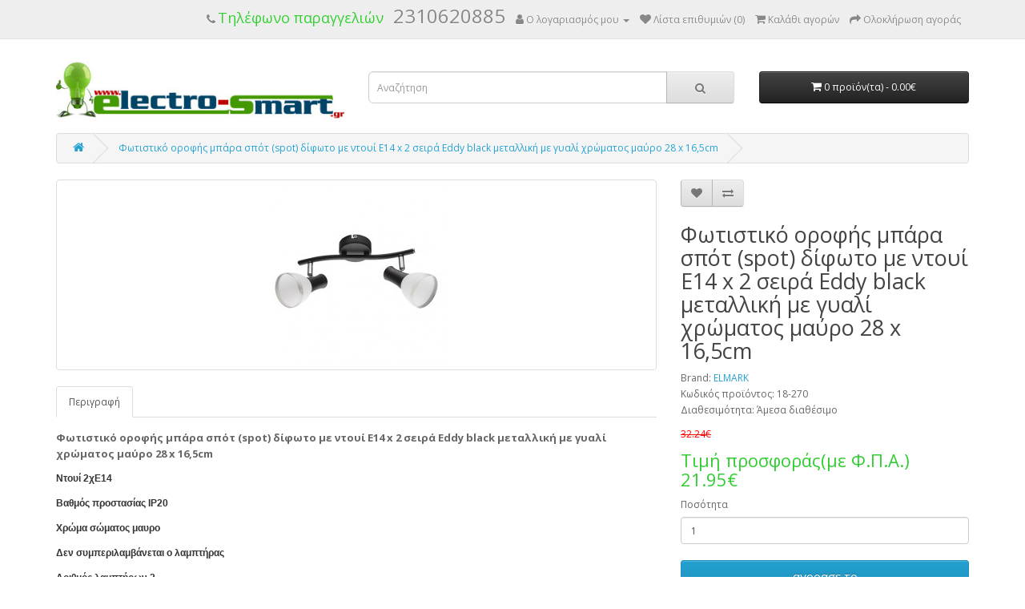

--- FILE ---
content_type: text/html; charset=utf-8
request_url: https://electro-smart.gr/%ce%a6%cf%89%cf%84%ce%b9%cf%83%cf%84%ce%b9%ce%ba%cf%8c-%ce%bf%cf%81%ce%bf%cf%86%ce%ae%cf%82-%ce%bc%cf%80%ce%ac%cf%81%ce%b1-%cf%83%cf%80%cf%8c%cf%84-(spot)-%ce%b4%ce%af%cf%86%cf%89%cf%84%ce%bf-%ce%bc%ce%b5-%ce%bd%cf%84%ce%bf%cf%85%ce%af-E14-x-2-%cf%83%ce%b5%ce%b9%cf%81%ce%ac-Eddy-black-%ce%bc%ce%b5%cf%84%ce%b1%ce%bb%ce%bb%ce%b9%ce%ba%ce%ae-%ce%bc%ce%b5-%ce%b3%cf%85%ce%b1%ce%bb%ce%af-%cf%87%cf%81%cf%8e%ce%bc%ce%b1%cf%84%ce%bf%cf%82-%ce%bc%ce%b1%cf%8d%cf%81%ce%bf-28-x-16,5cm
body_size: 12278
content:
<!DOCTYPE html>
<!--[if IE]><![endif]-->
<!--[if IE 8 ]><html dir="ltr" lang="gr" class="ie8"><![endif]-->
<!--[if IE 9 ]><html dir="ltr" lang="gr" class="ie9"><![endif]-->
<!--[if (gt IE 9)|!(IE)]><!-->
<html dir="ltr" lang="gr">
<!--<![endif]-->
<head>
<meta charset="UTF-8" />
<meta name="viewport" content="width=device-width, initial-scale=1">
<meta http-equiv="X-UA-Compatible" content="IE=edge">
<title>Φωτιστικό-οροφής-μπάρα-σπότ-(spot)-δίφωτο-με-ντουί-E14-x-2-σειρά-Eddy-black-μεταλλική-με-γυαλί-χρώματος-μαύρο-28-x-16,5cm</title>
<base href="https://electro-smart.gr/" />
<meta name="description" content="Φωτιστικό οροφής μπάρα σπότ (spot) δίφωτο με ντουί E14 x 2 σειρά Eddy black μεταλλική με γυαλί χρώματος μαύρο 28 x 16,5cm" />
<meta name="keywords" content="Φωτιστικό οροφής σποτ (spot) δίφωτη με ντουί E14 x 2 σειρά Ambix μεταλλική χρώματος μαυρο χάλκινο 25 x 17cm, 955EDDY2/BL" />
<script src="catalog/view/javascript/jquery/jquery-2.1.1.min.js" type="text/javascript"></script>
<link href="catalog/view/javascript/bootstrap/css/bootstrap.min.css" rel="stylesheet" media="screen" />
<script src="catalog/view/javascript/bootstrap/js/bootstrap.min.js" type="text/javascript"></script>
<link href="catalog/view/javascript/font-awesome/css/font-awesome.min.css" rel="stylesheet" type="text/css" />
<link href="//fonts.googleapis.com/css?family=Open+Sans:400,400i,300,700" rel="stylesheet" type="text/css" />
<link href="catalog/view/theme/default/stylesheet/stylesheet.css" rel="stylesheet">
<link href="catalog/view/javascript/jquery/magnific/magnific-popup.css" type="text/css" rel="stylesheet" media="screen" />
<link href="catalog/view/javascript/jquery/datetimepicker/bootstrap-datetimepicker.min.css" type="text/css" rel="stylesheet" media="screen" />
<script src="catalog/view/javascript/jquery/magnific/jquery.magnific-popup.min.js" type="text/javascript"></script>
<script src="catalog/view/javascript/jquery/datetimepicker/moment/moment.min.js" type="text/javascript"></script>
<script src="catalog/view/javascript/jquery/datetimepicker/moment/moment-with-locales.min.js" type="text/javascript"></script>
<script src="catalog/view/javascript/jquery/datetimepicker/bootstrap-datetimepicker.min.js" type="text/javascript"></script>
<script src="catalog/view/javascript/common.js" type="text/javascript"></script>
<link href="https://electro-smart.gr/Φωτιστικό-οροφής-μπάρα-σπότ-(spot)-δίφωτο-με-ντουί-E14-x-2-σειρά-Eddy-black-μεταλλική-με-γυαλί-χρώματος-μαύρο-28-x-16,5cm" rel="canonical" />
<link href="https://electro-smart.gr/image/catalog/favicon.png" rel="icon" />
<!-- Global site tag (gtag.js) - Google Analytics -->
<script async src="https://www.googletagmanager.com/gtag/js?id=UA-56255948-1"></script>
<script>
  window.dataLayer = window.dataLayer || [];
  function gtag(){dataLayer.push(arguments);}
  gtag('js', new Date());

  gtag('config', 'UA-56255948-1');
</script>

<!-- BestPrice 360 Analytics Start -->
		<script type='text/javascript'>
			(function (a, b, c, d, s) {a.__bp360 = c;a[c] = a[c] || function (){(a[c].q = a[c].q || []).push(arguments);};
			s = b.createElement('script'); s.async = true; s.src = d; (b.body || b.head).appendChild(s);})
			(window, document, 'bp', 'https://360.bestprice.gr/360.js');

			bp('connect', 'BP-102213-HD8eBeQShV');
			bp('native', true);
		</script>
		<!-- BestPrice 360 Analytics End -->
		
</head>
<body>
<nav id="top">
  <div class="container"> 
    
    <div id="top-links" class="nav pull-right">
      <ul class="list-inline">
        <li><a href="https://electro-smart.gr/index.php?route=information/contact"><i class="fa fa-phone"></i></a> <span class="kg-phone-orders hidden-xs hidden-sm hidden-md">Τηλέφωνο παραγγελιών</span><span class="kg-phone">2310620885</span></li>
        <li class="dropdown"><a href="https://electro-smart.gr/index.php?route=account/account" title="Ο λογαριασμός μου" class="dropdown-toggle" data-toggle="dropdown"><i class="fa fa-user"></i> <span class="hidden-xs hidden-sm hidden-md">Ο λογαριασμός μου</span> <span class="caret"></span></a>
          <ul class="dropdown-menu dropdown-menu-right">
                        <li><a href="https://electro-smart.gr/index.php?route=account/register">Εγγραφή</a></li>
            <li><a href="https://electro-smart.gr/index.php?route=account/login">Είσοδος</a></li>
                      </ul>
        </li>
        <li><a href="https://electro-smart.gr/index.php?route=account/wishlist" id="wishlist-total" title="Λίστα επιθυμιών (0)"><i class="fa fa-heart"></i> <span class="hidden-xs hidden-sm hidden-md">Λίστα επιθυμιών (0)</span></a></li>
        <li><a href="https://electro-smart.gr/index.php?route=checkout/cart" title="Καλάθι αγορών"><i class="fa fa-shopping-cart"></i> <span class="hidden-xs hidden-sm hidden-md">Καλάθι αγορών</span></a></li>
        <li><a href="https://electro-smart.gr/index.php?route=checkout/checkout" title="Ολοκλήρωση αγοράς"><i class="fa fa-share"></i> <span class="hidden-xs hidden-sm hidden-md">Ολοκλήρωση αγοράς</span></a></li>
      </ul>
    </div>
  </div>
</nav>
<header>
  <div class="container">
    <div class="row">
      <div class="col-sm-4">
        <div id="logo"><a href="https://electro-smart.gr/index.php?route=common/home"><img src="https://electro-smart.gr/image/catalog/header-logo.jpg" title="electro-smart.gr - Ηλεκτρολογικό υλικό - Λάμπες - Φωτισμός LED" alt="electro-smart.gr - Ηλεκτρολογικό υλικό - Λάμπες - Φωτισμός LED" class="img-responsive" /></a></div>
      </div>
      <div class="col-sm-5"><div id="search" class="input-group">
  <input type="text" name="search" value="" placeholder="Αναζήτηση" class="form-control input-lg" />
  <span class="input-group-btn">
    <button type="button" class="btn btn-default btn-lg"><i class="fa fa-search"></i></button>
  </span>
</div></div>
      <div class="col-sm-3"><div id="cart" class="btn-group btn-block">
  <button type="button" data-toggle="dropdown" data-loading-text="Φόρτωση..." class="btn btn-inverse btn-block btn-lg dropdown-toggle"><i class="fa fa-shopping-cart"></i> <span id="cart-total">0 προϊόν(τα) - 0.00€</span></button>
  <ul class="dropdown-menu pull-right">
        <li>
      <p class="text-center">Το καλάθι σας είναι άδειο!</p>
    </li>
      </ul>
</div>
</div>
    </div>
  </div>
</header>
 

<div id="product-product" class="container">
  <ul class="breadcrumb">
        <li><a href="https://electro-smart.gr/index.php?route=common/home"><i class="fa fa-home"></i></a></li>
        <li><a href="https://electro-smart.gr/Φωτιστικό-οροφής-μπάρα-σπότ-(spot)-δίφωτο-με-ντουί-E14-x-2-σειρά-Eddy-black-μεταλλική-με-γυαλί-χρώματος-μαύρο-28-x-16,5cm">Φωτιστικό οροφής μπάρα σπότ (spot) δίφωτο με ντουί E14 x 2 σειρά Eddy black μεταλλική με γυαλί χρώματος μαύρο 28 x 16,5cm</a></li>
      </ul>
  <div class="row">
                <div id="content" class="col-sm-12">
      <div class="row">                         <div class="col-sm-8">           <ul class="thumbnails">
                        <li><a class="thumbnail" href="https://electro-smart.gr/image/cache/catalog/DELETE/D1145-500x500.jpg" title="Φωτιστικό οροφής μπάρα σπότ (spot) δίφωτο με ντουί E14 x 2 σειρά Eddy black μεταλλική με γυαλί χρώματος μαύρο 28 x 16,5cm"><img src="https://electro-smart.gr/image/cache/catalog/DELETE/D1145-228x228.jpg" title="Φωτιστικό οροφής μπάρα σπότ (spot) δίφωτο με ντουί E14 x 2 σειρά Eddy black μεταλλική με γυαλί χρώματος μαύρο 28 x 16,5cm" alt="Φωτιστικό οροφής μπάρα σπότ (spot) δίφωτο με ντουί E14 x 2 σειρά Eddy black μεταλλική με γυαλί χρώματος μαύρο 28 x 16,5cm" /></a></li>
                                  </ul>
                    <ul class="nav nav-tabs">
            <li class="active"><a href="#tab-description" data-toggle="tab">Περιγραφή</a></li>
                                  </ul>
          <div class="tab-content">
            <div class="tab-pane active" id="tab-description"><p><b>Φωτιστικό οροφής μπάρα σπότ (spot) δίφωτο με ντουί E14 x 2 σειρά Eddy black μεταλλική με γυαλί χρώματος μαύρο 28 x 16,5cm</b><br></p><p><font color="#333333" face="Arial, Helvetica, sans-serif"><span style="font-size: 12px;"><b>Ντουί 2χE14</b></span></font></p><p><font color="#333333" face="Arial, Helvetica, sans-serif"><span style="font-size: 12px;"><b>Βαθμός προστασίας IP20</b></span></font></p><p><font color="#333333" face="Arial, Helvetica, sans-serif"><span style="font-size: 12px;"><b>Χρώμα σώματος μαυρο&nbsp;</b></span></font></p><p><font color="#333333" face="Arial, Helvetica, sans-serif"><span style="font-size: 12px;"><b>Δεν συμπεριλαμβάνεται ο λαμπτήρας</b></span></font></p><p><font color="#333333" face="Arial, Helvetica, sans-serif"><span style="font-size: 12px;"><b>Αριθμός λαμπτήρων 2</b></span></font></p><p><font color="#333333" face="Arial, Helvetica, sans-serif"><span style="font-size: 12px;"><b>Διαστάσεις (mm) L</b></span></font><span style="color: rgb(53, 53, 53); font-family: robotobold; font-size: 14px;">:280/ H:165</span></p><p><span style="color: rgb(51, 51, 51); font-family: Arial, Helvetica, sans-serif; font-size: 12px; font-weight: 700;"></span><b><br></b></p><p><b><br></b></p><br></div>
                         </div>
        </div>
                                <div class="col-sm-4">
          <div class="btn-group">
            <button type="button" data-toggle="tooltip" class="btn btn-default" title="Προσθήκη στη λίστα επιθυμίας" onclick="wishlist.add('6674');"><i class="fa fa-heart"></i></button>
            <button type="button" data-toggle="tooltip" class="btn btn-default" title="Σύγκριση προϊόντος" onclick="compare.add('6674');"><i class="fa fa-exchange"></i></button>
          </div>
          <h1>Φωτιστικό οροφής μπάρα σπότ (spot) δίφωτο με ντουί E14 x 2 σειρά Eddy black μεταλλική με γυαλί χρώματος μαύρο 28 x 16,5cm</h1>
            <script data-mid="3433" data-pid="6674" src="https://scripts.bestprice.gr/pbadge.js" async="true"></script><noscript><a href="https://www.bestprice.gr">BestPrice.gr</a></noscript>
          <ul class="list-unstyled">
                        <li>Brand: <a href="https://electro-smart.gr/index.php?route=product/manufacturer/info&amp;manufacturer_id=4">ELMARK</a></li>
                        <li>Κωδικός προϊόντος: 18-270</li>
                        <li>Διαθεσιμότητα: Άμεσα διαθέσιμο</li>
          </ul>
                    <ul class="list-unstyled">
                        <li><span class="kg-product-price" style="text-decoration: line-through;">32.24€</span></li>
            <li>
              <h2 class="kg-product-special-price">Τιμή προσφοράς(με Φ.Π.Α.) 21.95€</h2>
            </li>
                        <!--             <li>Χωρίς ΦΠΑ: 17.70€</li>
             -->
                                  </ul>
                    <div id="product">                         <div class="form-group">
              <label class="control-label" for="input-quantity">Ποσότητα</label>
              <input type="text" name="quantity" value="1" size="2" id="input-quantity" class="form-control" />
              <input type="hidden" name="product_id" value="6674" />
              <br />
              <button type="button" id="button-cart" data-loading-text="Φόρτωση..." class="btn btn-primary btn-lg btn-block">αγορασε το</button>
            </div>
            </div>
           </div>
      </div>
            <h3>Σχετικά προϊόντα</h3>
      <div class="row">                                         <div class="col-xs-6 col-sm-3">
          <div class="product-thumb transition">
            <div class="image"><a href="https://electro-smart.gr/λαμπα-led-κερι-4w-αποδοση-40w-smd-ε14-μινιον-220-240v-θερμο-λευκο-3000κ"><img src="https://electro-smart.gr/image/cache/catalog/DELETE/D34-200x200.jpg" alt="ΛΑΜΠΑ LED ΚΕΡΙ (ΚΕΡΑΚΙ) 4W (ΑΠΟΔΟΣΗ 40W) SMD Ε14 ΜΙΝΙΟΝ 220-240V ΘΕΡΜΟ ΛΕΥΚΟ 3000Κ" title="ΛΑΜΠΑ LED ΚΕΡΙ (ΚΕΡΑΚΙ) 4W (ΑΠΟΔΟΣΗ 40W) SMD Ε14 ΜΙΝΙΟΝ 220-240V ΘΕΡΜΟ ΛΕΥΚΟ 3000Κ" class="img-responsive" /></a></div>
            <div class="caption">
              <h4><a href="https://electro-smart.gr/λαμπα-led-κερι-4w-αποδοση-40w-smd-ε14-μινιον-220-240v-θερμο-λευκο-3000κ">ΛΑΜΠΑ LED ΚΕΡΙ (ΚΕΡΑΚΙ) 4W (ΑΠΟΔΟΣΗ 40W) SMD Ε14 ΜΙΝΙΟΝ 220-240V ΘΕΡΜΟ ΛΕΥΚΟ 3000Κ</a></h4>
              <p>ΛΑΜΠΑ LED ΚΕΡΙ 4W (ΑΠΟΔΟΣΗ 40W) SMD Ε14 ΜΙΝΙΟΝ 220-240V ΘΕΡΜΟ ΛΕΥΚΟ 3000ΚΥλικό προιόντος :Αλουμίνιο ..</p>
                                          <p class="price">  <span class="price-new">1.22€</span> <span class="price-old">1.49€</span>                  <span class="price-tax">Χωρίς ΦΠΑ: 0.98€</span>  </p>
               </div>
            <div class="button-group">
              <button type="button" onclick="cart.add('62', '1');"><span class="hidden-xs hidden-sm hidden-md">αγορασε το</span> <i class="fa fa-shopping-cart"></i></button>
              <button type="button" data-toggle="tooltip" title="Προσθήκη στη λίστα επιθυμίας" onclick="wishlist.add('62');"><i class="fa fa-heart"></i></button>
              <button type="button" data-toggle="tooltip" title="Σύγκριση προϊόντος" onclick="compare.add('62');"><i class="fa fa-exchange"></i></button>
            </div>
          </div>
        </div>
                                                        <div class="col-xs-6 col-sm-3">
          <div class="product-thumb transition">
            <div class="image"><a href="https://electro-smart.gr/λαμπα-led-κερι-4w-αποδοση-40w-smd-ε14-μινιον-220-240v-ψυχρο-λευκο-6500κ"><img src="https://electro-smart.gr/image/cache/catalog/DELETE/D34-200x200.jpg" alt="ΛΑΜΠΑ LED ΚΕΡΙ (ΚΕΡΑΚΙ) 4W (ΑΠΟΔΟΣΗ 40W) SMD Ε14 ΜΙΝΙΟΝ 220-240V ΨΥΧΡΟ ΛΕΥΚΟ 6500Κ" title="ΛΑΜΠΑ LED ΚΕΡΙ (ΚΕΡΑΚΙ) 4W (ΑΠΟΔΟΣΗ 40W) SMD Ε14 ΜΙΝΙΟΝ 220-240V ΨΥΧΡΟ ΛΕΥΚΟ 6500Κ" class="img-responsive" /></a></div>
            <div class="caption">
              <h4><a href="https://electro-smart.gr/λαμπα-led-κερι-4w-αποδοση-40w-smd-ε14-μινιον-220-240v-ψυχρο-λευκο-6500κ">ΛΑΜΠΑ LED ΚΕΡΙ (ΚΕΡΑΚΙ) 4W (ΑΠΟΔΟΣΗ 40W) SMD Ε14 ΜΙΝΙΟΝ 220-240V ΨΥΧΡΟ ΛΕΥΚΟ 6500Κ</a></h4>
              <p>ΛΑΜΠΑ LED ΚΕΡΙ 4W (ΑΠΟΔΟΣΗ 40W) SMD Ε14 ΜΙΝΙΟΝ 220-240V ΨΥΧΡΟ ΛΕΥΚΟ 6500ΚΥλικό προιόντος :Αλουμίνιο ..</p>
                                          <p class="price">  <span class="price-new">1.22€</span> <span class="price-old">1.49€</span>                  <span class="price-tax">Χωρίς ΦΠΑ: 0.98€</span>  </p>
               </div>
            <div class="button-group">
              <button type="button" onclick="cart.add('63', '1');"><span class="hidden-xs hidden-sm hidden-md">αγορασε το</span> <i class="fa fa-shopping-cart"></i></button>
              <button type="button" data-toggle="tooltip" title="Προσθήκη στη λίστα επιθυμίας" onclick="wishlist.add('63');"><i class="fa fa-heart"></i></button>
              <button type="button" data-toggle="tooltip" title="Σύγκριση προϊόντος" onclick="compare.add('63');"><i class="fa fa-exchange"></i></button>
            </div>
          </div>
        </div>
                                                        <div class="col-xs-6 col-sm-3">
          <div class="product-thumb transition">
            <div class="image"><a href="https://electro-smart.gr/λαμπα-led-σφαιρικη-μπαλακι-4w-αποδοση-40w-smd-ε14-220-240v-ψυχρο-λευκο-6500κ"><img src="https://electro-smart.gr/image/cache/catalog/DELETE/D36-200x200.jpg" alt="ΛΑΜΠΑ LED ΣΦΑΙΡΙΚΗ - ΜΠΑΛΑΚΙ 4W (ΑΠΟΔΟΣΗ 40W) SMD Ε14 220-240V ΨΥΧΡΟ ΛΕΥΚΟ 6500Κ" title="ΛΑΜΠΑ LED ΣΦΑΙΡΙΚΗ - ΜΠΑΛΑΚΙ 4W (ΑΠΟΔΟΣΗ 40W) SMD Ε14 220-240V ΨΥΧΡΟ ΛΕΥΚΟ 6500Κ" class="img-responsive" /></a></div>
            <div class="caption">
              <h4><a href="https://electro-smart.gr/λαμπα-led-σφαιρικη-μπαλακι-4w-αποδοση-40w-smd-ε14-220-240v-ψυχρο-λευκο-6500κ">ΛΑΜΠΑ LED ΣΦΑΙΡΙΚΗ - ΜΠΑΛΑΚΙ 4W (ΑΠΟΔΟΣΗ 40W) SMD Ε14 220-240V ΨΥΧΡΟ ΛΕΥΚΟ 6500Κ</a></h4>
              <p>ΛΑΜΠΑ LED ΣΦΑΙΡΙΚΗ - ΜΠΑΛΑΚΙ 4W (ΑΠΟΔΟΣΗ 40W) SMD Ε14 220-240V ΨΥΧΡΟ ΛΕΥΚΟ 6500Κ..</p>
                                          <p class="price">  <span class="price-new">1.22€</span> <span class="price-old">1.86€</span>                  <span class="price-tax">Χωρίς ΦΠΑ: 0.98€</span>  </p>
               </div>
            <div class="button-group">
              <button type="button" onclick="cart.add('64', '1');"><span class="hidden-xs hidden-sm hidden-md">αγορασε το</span> <i class="fa fa-shopping-cart"></i></button>
              <button type="button" data-toggle="tooltip" title="Προσθήκη στη λίστα επιθυμίας" onclick="wishlist.add('64');"><i class="fa fa-heart"></i></button>
              <button type="button" data-toggle="tooltip" title="Σύγκριση προϊόντος" onclick="compare.add('64');"><i class="fa fa-exchange"></i></button>
            </div>
          </div>
        </div>
                                                        <div class="col-xs-6 col-sm-3">
          <div class="product-thumb transition">
            <div class="image"><a href="https://electro-smart.gr/λαμπα-led-σφαιρικη-μπαλακι-4w-αποδοση-40w-smd-ε14-220-240v-θερμο-λευκο-2700κ"><img src="https://electro-smart.gr/image/cache/catalog/DELETE/D36-200x200.jpg" alt="ΛΑΜΠΑ LED ΣΦΑΙΡΙΚΗ - ΜΠΑΛΑΚΙ 4W (ΑΠΟΔΟΣΗ 40W) SMD Ε14 220-240V ΘΕΡΜΟ ΛΕΥΚΟ 2700Κ" title="ΛΑΜΠΑ LED ΣΦΑΙΡΙΚΗ - ΜΠΑΛΑΚΙ 4W (ΑΠΟΔΟΣΗ 40W) SMD Ε14 220-240V ΘΕΡΜΟ ΛΕΥΚΟ 2700Κ" class="img-responsive" /></a></div>
            <div class="caption">
              <h4><a href="https://electro-smart.gr/λαμπα-led-σφαιρικη-μπαλακι-4w-αποδοση-40w-smd-ε14-220-240v-θερμο-λευκο-2700κ">ΛΑΜΠΑ LED ΣΦΑΙΡΙΚΗ - ΜΠΑΛΑΚΙ 4W (ΑΠΟΔΟΣΗ 40W) SMD Ε14 220-240V ΘΕΡΜΟ ΛΕΥΚΟ 2700Κ</a></h4>
              <p>ΛΑΜΠΑ LED ΣΦΑΙΡΙΚΗ - ΜΠΑΛΑΚΙ 4W (ΑΠΟΔΟΣΗ 40W) SMD Ε14 220-240V ΘΕΡΜΟ ΛΕΥΚΟ 3000Κ..</p>
                                          <p class="price">  <span class="price-new">1.22€</span> <span class="price-old">1.86€</span>                  <span class="price-tax">Χωρίς ΦΠΑ: 0.98€</span>  </p>
               </div>
            <div class="button-group">
              <button type="button" onclick="cart.add('66', '1');"><span class="hidden-xs hidden-sm hidden-md">αγορασε το</span> <i class="fa fa-shopping-cart"></i></button>
              <button type="button" data-toggle="tooltip" title="Προσθήκη στη λίστα επιθυμίας" onclick="wishlist.add('66');"><i class="fa fa-heart"></i></button>
              <button type="button" data-toggle="tooltip" title="Σύγκριση προϊόντος" onclick="compare.add('66');"><i class="fa fa-exchange"></i></button>
            </div>
          </div>
        </div>
                <div class="clearfix visible-md"></div>
                                                        <div class="col-xs-6 col-sm-3">
          <div class="product-thumb transition">
            <div class="image"><a href="https://electro-smart.gr/λαμπα-led-κερι-6w-αποδοση-60w-smd-ε14-μινιον-220-240v-ψυχρο-λευκο-6500κ"><img src="https://electro-smart.gr/image/cache/catalog/DELETE/D34-200x200.jpg" alt="ΛΑΜΠΑ LED ΚΕΡΙ (ΚΕΡΑΚΙ) 6W (ΑΠΟΔΟΣΗ 60W) SMD Ε14 ΜΙΝΙΟΝ 220-240V ΨΥΧΡΟ ΛΕΥΚΟ 6500Κ" title="ΛΑΜΠΑ LED ΚΕΡΙ (ΚΕΡΑΚΙ) 6W (ΑΠΟΔΟΣΗ 60W) SMD Ε14 ΜΙΝΙΟΝ 220-240V ΨΥΧΡΟ ΛΕΥΚΟ 6500Κ" class="img-responsive" /></a></div>
            <div class="caption">
              <h4><a href="https://electro-smart.gr/λαμπα-led-κερι-6w-αποδοση-60w-smd-ε14-μινιον-220-240v-ψυχρο-λευκο-6500κ">ΛΑΜΠΑ LED ΚΕΡΙ (ΚΕΡΑΚΙ) 6W (ΑΠΟΔΟΣΗ 60W) SMD Ε14 ΜΙΝΙΟΝ 220-240V ΨΥΧΡΟ ΛΕΥΚΟ 6500Κ</a></h4>
              <p>ΛΑΜΠΑ LED ΚΕΡΙ 6W (ΑΠΟΔΟΣΗ 60W) SMD Ε14 ΜΙΝΙΟΝ 220-240V ΨΥΧΡΟ ΛΕΥΚΟ 6500ΚΥλικό προιόντος :Αλουμίνιο ..</p>
                                          <p class="price">  <span class="price-new">1.66€</span> <span class="price-old">2.11€</span>                  <span class="price-tax">Χωρίς ΦΠΑ: 1.34€</span>  </p>
               </div>
            <div class="button-group">
              <button type="button" onclick="cart.add('67', '1');"><span class="hidden-xs hidden-sm hidden-md">αγορασε το</span> <i class="fa fa-shopping-cart"></i></button>
              <button type="button" data-toggle="tooltip" title="Προσθήκη στη λίστα επιθυμίας" onclick="wishlist.add('67');"><i class="fa fa-heart"></i></button>
              <button type="button" data-toggle="tooltip" title="Σύγκριση προϊόντος" onclick="compare.add('67');"><i class="fa fa-exchange"></i></button>
            </div>
          </div>
        </div>
                                                        <div class="col-xs-6 col-sm-3">
          <div class="product-thumb transition">
            <div class="image"><a href="https://electro-smart.gr/λαμπα-led-κερι-6w-αποδοση-60w-smd-ε14-μινιον-220-240v-θερμο-λευκο-3000κ"><img src="https://electro-smart.gr/image/cache/catalog/DELETE/D34-200x200.jpg" alt="ΛΑΜΠΑ LED ΚΕΡΙ (ΚΕΡΑΚΙ) 6W (ΑΠΟΔΟΣΗ 60W) SMD Ε14 ΜΙΝΙΟΝ 220-240V ΘΕΡΜΟ ΛΕΥΚΟ 3000Κ" title="ΛΑΜΠΑ LED ΚΕΡΙ (ΚΕΡΑΚΙ) 6W (ΑΠΟΔΟΣΗ 60W) SMD Ε14 ΜΙΝΙΟΝ 220-240V ΘΕΡΜΟ ΛΕΥΚΟ 3000Κ" class="img-responsive" /></a></div>
            <div class="caption">
              <h4><a href="https://electro-smart.gr/λαμπα-led-κερι-6w-αποδοση-60w-smd-ε14-μινιον-220-240v-θερμο-λευκο-3000κ">ΛΑΜΠΑ LED ΚΕΡΙ (ΚΕΡΑΚΙ) 6W (ΑΠΟΔΟΣΗ 60W) SMD Ε14 ΜΙΝΙΟΝ 220-240V ΘΕΡΜΟ ΛΕΥΚΟ 3000Κ</a></h4>
              <p>ΛΑΜΠΑ LED ΚΕΡΙ 6W (ΑΠΟΔΟΣΗ 60W) SMD Ε14 ΜΙΝΙΟΝ 220-240V ΘΕΡΜΟ ΛΕΥΚΟ 3000Κ..</p>
                                          <p class="price">  <span class="price-new">1.66€</span> <span class="price-old">2.11€</span>                  <span class="price-tax">Χωρίς ΦΠΑ: 1.34€</span>  </p>
               </div>
            <div class="button-group">
              <button type="button" onclick="cart.add('68', '1');"><span class="hidden-xs hidden-sm hidden-md">αγορασε το</span> <i class="fa fa-shopping-cart"></i></button>
              <button type="button" data-toggle="tooltip" title="Προσθήκη στη λίστα επιθυμίας" onclick="wishlist.add('68');"><i class="fa fa-heart"></i></button>
              <button type="button" data-toggle="tooltip" title="Σύγκριση προϊόντος" onclick="compare.add('68');"><i class="fa fa-exchange"></i></button>
            </div>
          </div>
        </div>
                                                        <div class="col-xs-6 col-sm-3">
          <div class="product-thumb transition">
            <div class="image"><a href="https://electro-smart.gr/λαμπα-οικονομιασ-κερι-ε14-μινιον-ματ-τ2-220-240v-θερμο-λευκο-2700κ"><img src="https://electro-smart.gr/image/cache/catalog/LAMPES%20OIK.E14/11c3bccf-51b6-40a6-9c80-f5a39848f64d%20copy-200x200.jpg" alt="ΛΑΜΠΑ ΟΙΚΟΝΟΜΙΑΣ 10W (ΑΠΟΔΟΣΗ 50W)  ΚΕΡΙ  Ε14 ΜΙΝΙΟΝ ΜΑΤ Τ2 220-240V ΘΕΡΜΟ ΛΕΥΚΟ 2700Κ" title="ΛΑΜΠΑ ΟΙΚΟΝΟΜΙΑΣ 10W (ΑΠΟΔΟΣΗ 50W)  ΚΕΡΙ  Ε14 ΜΙΝΙΟΝ ΜΑΤ Τ2 220-240V ΘΕΡΜΟ ΛΕΥΚΟ 2700Κ" class="img-responsive" /></a></div>
            <div class="caption">
              <h4><a href="https://electro-smart.gr/λαμπα-οικονομιασ-κερι-ε14-μινιον-ματ-τ2-220-240v-θερμο-λευκο-2700κ">ΛΑΜΠΑ ΟΙΚΟΝΟΜΙΑΣ 10W (ΑΠΟΔΟΣΗ 50W)  ΚΕΡΙ  Ε14 ΜΙΝΙΟΝ ΜΑΤ Τ2 220-240V ΘΕΡΜΟ ΛΕΥΚΟ 2700Κ</a></h4>
              <p>ΛΑΜΠΑ ΟΙΚΟΝΟΜΙΑΣ 10W (ΑΠΟΔΟΣΗ 50W) ΚΕΡΙ  Ε14 ΜΙΝΙΟΝ ΜΑΤ Τ2 220-240V ΘΕΡΜΟ ΛΕΥΚΟ 2700Κ..</p>
                                          <p class="price">  <span class="price-new">2.88€</span> <span class="price-old">5.08€</span>                  <span class="price-tax">Χωρίς ΦΠΑ: 2.32€</span>  </p>
               </div>
            <div class="button-group">
              <button type="button" onclick="cart.add('258', '1');"><span class="hidden-xs hidden-sm hidden-md">αγορασε το</span> <i class="fa fa-shopping-cart"></i></button>
              <button type="button" data-toggle="tooltip" title="Προσθήκη στη λίστα επιθυμίας" onclick="wishlist.add('258');"><i class="fa fa-heart"></i></button>
              <button type="button" data-toggle="tooltip" title="Σύγκριση προϊόντος" onclick="compare.add('258');"><i class="fa fa-exchange"></i></button>
            </div>
          </div>
        </div>
                                                        <div class="col-xs-6 col-sm-3">
          <div class="product-thumb transition">
            <div class="image"><a href="https://electro-smart.gr/λαμπα-οικονομιασ-10w-αποδοση-50w-globe-μπαλακι-μινι-e14-τ2-220-240v-θερμο-λευκο-2700κ"><img src="https://electro-smart.gr/image/cache/catalog/LAMPES%20OIK.E14/c9d9529f-120c-4460-bcd8-b427c0344c7a%20copy-200x200.jpg" alt="ΛΑΜΠΑ ΟΙΚΟΝΟΜΙΑΣ 10W (ΑΠΟΔΟΣΗ 50W) GLOBE (ΜΠΑΛΑΚΙ) ΜΙΝΙ E14 Τ2 220-240V ΘΕΡΜΟ ΛΕΥΚΟ 2700Κ" title="ΛΑΜΠΑ ΟΙΚΟΝΟΜΙΑΣ 10W (ΑΠΟΔΟΣΗ 50W) GLOBE (ΜΠΑΛΑΚΙ) ΜΙΝΙ E14 Τ2 220-240V ΘΕΡΜΟ ΛΕΥΚΟ 2700Κ" class="img-responsive" /></a></div>
            <div class="caption">
              <h4><a href="https://electro-smart.gr/λαμπα-οικονομιασ-10w-αποδοση-50w-globe-μπαλακι-μινι-e14-τ2-220-240v-θερμο-λευκο-2700κ">ΛΑΜΠΑ ΟΙΚΟΝΟΜΙΑΣ 10W (ΑΠΟΔΟΣΗ 50W) GLOBE (ΜΠΑΛΑΚΙ) ΜΙΝΙ E14 Τ2 220-240V ΘΕΡΜΟ ΛΕΥΚΟ 2700Κ</a></h4>
              <p>ΛΑΜΠΑ ΟΙΚΟΝΟΜΙΑΣ 10W (ΑΠΟΔΟΣΗ 50W) GLOBE (ΜΠΑΛΑΚΙ) ΜΙΝΙ E14 Τ2 220-240V ΘΕΡΜΟ ΛΕΥΚΟ 2700Κ..</p>
                                          <p class="price">  <span class="price-new">2.83€</span> <span class="price-old">4.98€</span>                  <span class="price-tax">Χωρίς ΦΠΑ: 2.28€</span>  </p>
               </div>
            <div class="button-group">
              <button type="button" onclick="cart.add('268', '1');"><span class="hidden-xs hidden-sm hidden-md">αγορασε το</span> <i class="fa fa-shopping-cart"></i></button>
              <button type="button" data-toggle="tooltip" title="Προσθήκη στη λίστα επιθυμίας" onclick="wishlist.add('268');"><i class="fa fa-heart"></i></button>
              <button type="button" data-toggle="tooltip" title="Σύγκριση προϊόντος" onclick="compare.add('268');"><i class="fa fa-exchange"></i></button>
            </div>
          </div>
        </div>
                <div class="clearfix visible-md"></div>
                                                        <div class="col-xs-6 col-sm-3">
          <div class="product-thumb transition">
            <div class="image"><a href="https://electro-smart.gr/λαμπα-οικονομιασ-10w-αποδοση-50w-globe-μπαλακι-μινι-e14-τ2-220-240v-ψυχρο-λευκο-6400κ"><img src="https://electro-smart.gr/image/cache/catalog/LAMPES%20OIK.E14/c9d9529f-120c-4460-bcd8-b427c0344c7a%20copy-200x200.jpg" alt="ΛΑΜΠΑ ΟΙΚΟΝΟΜΙΑΣ 10W (ΑΠΟΔΟΣΗ 50W) GLOBE (ΜΠΑΛΑΚΙ) ΜΙΝΙ E14 Τ2 220-240V ΨΥΧΡΟ ΛΕΥΚΟ 6400Κ" title="ΛΑΜΠΑ ΟΙΚΟΝΟΜΙΑΣ 10W (ΑΠΟΔΟΣΗ 50W) GLOBE (ΜΠΑΛΑΚΙ) ΜΙΝΙ E14 Τ2 220-240V ΨΥΧΡΟ ΛΕΥΚΟ 6400Κ" class="img-responsive" /></a></div>
            <div class="caption">
              <h4><a href="https://electro-smart.gr/λαμπα-οικονομιασ-10w-αποδοση-50w-globe-μπαλακι-μινι-e14-τ2-220-240v-ψυχρο-λευκο-6400κ">ΛΑΜΠΑ ΟΙΚΟΝΟΜΙΑΣ 10W (ΑΠΟΔΟΣΗ 50W) GLOBE (ΜΠΑΛΑΚΙ) ΜΙΝΙ E14 Τ2 220-240V ΨΥΧΡΟ ΛΕΥΚΟ 6400Κ</a></h4>
              <p>ΛΑΜΠΑ ΟΙΚΟΝΟΜΙΑΣ 10W (ΑΠΟΔΟΣΗ 50W) GLOBE (ΜΠΑΛΑΚΙ) ΜΙΝΙ E14 Τ2 220-240V ΨΥΧΡΟ ΛΕΥΚΟ 6400Κ..</p>
                                          <p class="price">  <span class="price-new">2.83€</span> <span class="price-old">4.98€</span>                  <span class="price-tax">Χωρίς ΦΠΑ: 2.28€</span>  </p>
               </div>
            <div class="button-group">
              <button type="button" onclick="cart.add('269', '1');"><span class="hidden-xs hidden-sm hidden-md">αγορασε το</span> <i class="fa fa-shopping-cart"></i></button>
              <button type="button" data-toggle="tooltip" title="Προσθήκη στη λίστα επιθυμίας" onclick="wishlist.add('269');"><i class="fa fa-heart"></i></button>
              <button type="button" data-toggle="tooltip" title="Σύγκριση προϊόντος" onclick="compare.add('269');"><i class="fa fa-exchange"></i></button>
            </div>
          </div>
        </div>
                                                        <div class="col-xs-6 col-sm-3">
          <div class="product-thumb transition">
            <div class="image"><a href="https://electro-smart.gr/λαμπα-led-σφαιρικη-μπαλακι-6w-αποδοση-60w-smd-ε14-220-240v-θερμο-λευκο-3000κ"><img src="https://electro-smart.gr/image/cache/catalog/DELETE/D36-200x200.jpg" alt="ΛΑΜΠΑ LED ΣΦΑΙΡΙΚΗ - ΜΠΑΛΑΚΙ 6W (ΑΠΟΔΟΣΗ 60W) SMD Ε14 220-240V ΘΕΡΜΟ ΛΕΥΚΟ 3000Κ" title="ΛΑΜΠΑ LED ΣΦΑΙΡΙΚΗ - ΜΠΑΛΑΚΙ 6W (ΑΠΟΔΟΣΗ 60W) SMD Ε14 220-240V ΘΕΡΜΟ ΛΕΥΚΟ 3000Κ" class="img-responsive" /></a></div>
            <div class="caption">
              <h4><a href="https://electro-smart.gr/λαμπα-led-σφαιρικη-μπαλακι-6w-αποδοση-60w-smd-ε14-220-240v-θερμο-λευκο-3000κ">ΛΑΜΠΑ LED ΣΦΑΙΡΙΚΗ - ΜΠΑΛΑΚΙ 6W (ΑΠΟΔΟΣΗ 60W) SMD Ε14 220-240V ΘΕΡΜΟ ΛΕΥΚΟ 3000Κ</a></h4>
              <p>ΛΑΜΠΑ LED ΣΦΑΙΡΙΚΗ - ΜΠΑΛΑΚΙ 6W (ΑΠΟΔΟΣΗ 60W) SMD Ε14 220-240V ΘΕΡΜΟ ΛΕΥΚΟ 3000Κ..</p>
                                          <p class="price">  <span class="price-new">1.66€</span> <span class="price-old">2.23€</span>                  <span class="price-tax">Χωρίς ΦΠΑ: 1.34€</span>  </p>
               </div>
            <div class="button-group">
              <button type="button" onclick="cart.add('374', '1');"><span class="hidden-xs hidden-sm hidden-md">αγορασε το</span> <i class="fa fa-shopping-cart"></i></button>
              <button type="button" data-toggle="tooltip" title="Προσθήκη στη λίστα επιθυμίας" onclick="wishlist.add('374');"><i class="fa fa-heart"></i></button>
              <button type="button" data-toggle="tooltip" title="Σύγκριση προϊόντος" onclick="compare.add('374');"><i class="fa fa-exchange"></i></button>
            </div>
          </div>
        </div>
                                                        <div class="col-xs-6 col-sm-3">
          <div class="product-thumb transition">
            <div class="image"><a href="https://electro-smart.gr/λαμπα-led-σφαιρικη-μπαλακι-6w-αποδοση-60w-smd-ε14-220-240v-ψυχρο-λευκο-6500κ"><img src="https://electro-smart.gr/image/cache/catalog/DELETE/D36-200x200.jpg" alt="ΛΑΜΠΑ LED ΣΦΑΙΡΙΚΗ - ΜΠΑΛΑΚΙ 6W (ΑΠΟΔΟΣΗ 60W) SMD Ε14 220-240V ΨΥΧΡΟ ΛΕΥΚΟ 6500Κ" title="ΛΑΜΠΑ LED ΣΦΑΙΡΙΚΗ - ΜΠΑΛΑΚΙ 6W (ΑΠΟΔΟΣΗ 60W) SMD Ε14 220-240V ΨΥΧΡΟ ΛΕΥΚΟ 6500Κ" class="img-responsive" /></a></div>
            <div class="caption">
              <h4><a href="https://electro-smart.gr/λαμπα-led-σφαιρικη-μπαλακι-6w-αποδοση-60w-smd-ε14-220-240v-ψυχρο-λευκο-6500κ">ΛΑΜΠΑ LED ΣΦΑΙΡΙΚΗ - ΜΠΑΛΑΚΙ 6W (ΑΠΟΔΟΣΗ 60W) SMD Ε14 220-240V ΨΥΧΡΟ ΛΕΥΚΟ 6500Κ</a></h4>
              <p>ΛΑΜΠΑ LED ΣΦΑΙΡΙΚΗ - ΜΠΑΛΑΚΙ 6W (ΑΠΟΔΟΣΗ 60W) SMD Ε14 220-240V ΨΥΧΡΟ ΛΕΥΚΟ 6500Κ..</p>
                                          <p class="price">  <span class="price-new">1.66€</span> <span class="price-old">2.23€</span>                  <span class="price-tax">Χωρίς ΦΠΑ: 1.34€</span>  </p>
               </div>
            <div class="button-group">
              <button type="button" onclick="cart.add('375', '1');"><span class="hidden-xs hidden-sm hidden-md">αγορασε το</span> <i class="fa fa-shopping-cart"></i></button>
              <button type="button" data-toggle="tooltip" title="Προσθήκη στη λίστα επιθυμίας" onclick="wishlist.add('375');"><i class="fa fa-heart"></i></button>
              <button type="button" data-toggle="tooltip" title="Σύγκριση προϊόντος" onclick="compare.add('375');"><i class="fa fa-exchange"></i></button>
            </div>
          </div>
        </div>
                                                        <div class="col-xs-6 col-sm-3">
          <div class="product-thumb transition">
            <div class="image"><a href="https://electro-smart.gr/λαμπα-led-κερακι-κερι-5w-αποδοση-50w-smd-ε14-μινιον-220-240v-θερμο-λευκο-3000κ"><img src="https://electro-smart.gr/image/cache/catalog/DELETE/D33-200x200.jpg" alt="ΛΑΜΠΑ LED ΚΕΡΑΚΙ (ΚΕΡΙ) 5W (ΑΠΟΔΟΣΗ 50W) SMD Ε14 ΜΙΝΙΟΝ 220-240V ΘΕΡΜΟ ΛΕΥΚΟ 3000Κ" title="ΛΑΜΠΑ LED ΚΕΡΑΚΙ (ΚΕΡΙ) 5W (ΑΠΟΔΟΣΗ 50W) SMD Ε14 ΜΙΝΙΟΝ 220-240V ΘΕΡΜΟ ΛΕΥΚΟ 3000Κ" class="img-responsive" /></a></div>
            <div class="caption">
              <h4><a href="https://electro-smart.gr/λαμπα-led-κερακι-κερι-5w-αποδοση-50w-smd-ε14-μινιον-220-240v-θερμο-λευκο-3000κ">ΛΑΜΠΑ LED ΚΕΡΑΚΙ (ΚΕΡΙ) 5W (ΑΠΟΔΟΣΗ 50W) SMD Ε14 ΜΙΝΙΟΝ 220-240V ΘΕΡΜΟ ΛΕΥΚΟ 3000Κ</a></h4>
              <p>ΛΑΜΠΑ LED ΚΕΡΑΚΙ (ΚΕΡΙ) 5W (ΑΠΟΔΟΣΗ 50W) SMD Ε14 ΜΙΝΙΟΝ 220-240V ΘΕΡΜΟ ΛΕΥΚΟ 3000ΚΥλικό προιόντος :Α..</p>
                                          <p class="price">  <span class="price-new">1.19€</span> <span class="price-old">1.86€</span>                  <span class="price-tax">Χωρίς ΦΠΑ: 0.96€</span>  </p>
               </div>
            <div class="button-group">
              <button type="button" onclick="cart.add('1996', '1');"><span class="hidden-xs hidden-sm hidden-md">αγορασε το</span> <i class="fa fa-shopping-cart"></i></button>
              <button type="button" data-toggle="tooltip" title="Προσθήκη στη λίστα επιθυμίας" onclick="wishlist.add('1996');"><i class="fa fa-heart"></i></button>
              <button type="button" data-toggle="tooltip" title="Σύγκριση προϊόντος" onclick="compare.add('1996');"><i class="fa fa-exchange"></i></button>
            </div>
          </div>
        </div>
                <div class="clearfix visible-md"></div>
                                                        <div class="col-xs-6 col-sm-3">
          <div class="product-thumb transition">
            <div class="image"><a href="https://electro-smart.gr/λαμπα-led-κερακι-κερι-5w-αποδοση-50w-smd-ε14-μινιον-220-240v-ψυχρο-λευκο-6500κ"><img src="https://electro-smart.gr/image/cache/catalog/DELETE/D33-200x200.jpg" alt="ΛΑΜΠΑ LED ΚΕΡΑΚΙ (ΚΕΡΙ) 5W (ΑΠΟΔΟΣΗ 50W) SMD Ε14 ΜΙΝΙΟΝ 220-240V ΨΥΧΡΟ ΛΕΥΚΟ 6500Κ" title="ΛΑΜΠΑ LED ΚΕΡΑΚΙ (ΚΕΡΙ) 5W (ΑΠΟΔΟΣΗ 50W) SMD Ε14 ΜΙΝΙΟΝ 220-240V ΨΥΧΡΟ ΛΕΥΚΟ 6500Κ" class="img-responsive" /></a></div>
            <div class="caption">
              <h4><a href="https://electro-smart.gr/λαμπα-led-κερακι-κερι-5w-αποδοση-50w-smd-ε14-μινιον-220-240v-ψυχρο-λευκο-6500κ">ΛΑΜΠΑ LED ΚΕΡΑΚΙ (ΚΕΡΙ) 5W (ΑΠΟΔΟΣΗ 50W) SMD Ε14 ΜΙΝΙΟΝ 220-240V ΨΥΧΡΟ ΛΕΥΚΟ 6500Κ</a></h4>
              <p>ΛΑΜΠΑ LED ΚΕΡΑΚΙ (ΚΕΡΙ) 5W (ΑΠΟΔΟΣΗ 50W) SMD Ε14 ΜΙΝΙΟΝ 220-240V ΨΥΧΡΟ ΛΕΥΚΟ 6500ΚΥλικό προιόντος :Α..</p>
                                          <p class="price">  <span class="price-new">1.19€</span> <span class="price-old">3.10€</span>                  <span class="price-tax">Χωρίς ΦΠΑ: 0.96€</span>  </p>
               </div>
            <div class="button-group">
              <button type="button" onclick="cart.add('1997', '1');"><span class="hidden-xs hidden-sm hidden-md">αγορασε το</span> <i class="fa fa-shopping-cart"></i></button>
              <button type="button" data-toggle="tooltip" title="Προσθήκη στη λίστα επιθυμίας" onclick="wishlist.add('1997');"><i class="fa fa-heart"></i></button>
              <button type="button" data-toggle="tooltip" title="Σύγκριση προϊόντος" onclick="compare.add('1997');"><i class="fa fa-exchange"></i></button>
            </div>
          </div>
        </div>
                                                        <div class="col-xs-6 col-sm-3">
          <div class="product-thumb transition">
            <div class="image"><a href="https://electro-smart.gr/λαμπα-led-σφαιρικη-μπαλακι-5w-αποδοση-50w-smd-ε14-220-240v-θερμο-λευκο-3000κ"><img src="https://electro-smart.gr/image/cache/catalog/DELETE/D36-200x200.jpg" alt="ΛΑΜΠΑ LED ΣΦΑΙΡΙΚΗ - ΜΠΑΛΑΚΙ 5W (ΑΠΟΔΟΣΗ 50W) SMD Ε14 220-240V ΘΕΡΜΟ ΛΕΥΚΟ 3000Κ" title="ΛΑΜΠΑ LED ΣΦΑΙΡΙΚΗ - ΜΠΑΛΑΚΙ 5W (ΑΠΟΔΟΣΗ 50W) SMD Ε14 220-240V ΘΕΡΜΟ ΛΕΥΚΟ 3000Κ" class="img-responsive" /></a></div>
            <div class="caption">
              <h4><a href="https://electro-smart.gr/λαμπα-led-σφαιρικη-μπαλακι-5w-αποδοση-50w-smd-ε14-220-240v-θερμο-λευκο-3000κ">ΛΑΜΠΑ LED ΣΦΑΙΡΙΚΗ - ΜΠΑΛΑΚΙ 5W (ΑΠΟΔΟΣΗ 50W) SMD Ε14 220-240V ΘΕΡΜΟ ΛΕΥΚΟ 3000Κ</a></h4>
              <p>ΛΑΜΠΑ LED ΣΦΑΙΡΙΚΗ - ΜΠΑΛΑΚΙ 5W (ΑΠΟΔΟΣΗ 50W) SMD Ε14 220-240V ΘΕΡΜΟ ΛΕΥΚΟ 3000ΚΥλικό προιόντος :Αλο..</p>
                                          <p class="price">  <span class="price-new">1.10€</span> <span class="price-old">1.24€</span>                  <span class="price-tax">Χωρίς ΦΠΑ: 0.89€</span>  </p>
               </div>
            <div class="button-group">
              <button type="button" onclick="cart.add('1998', '1');"><span class="hidden-xs hidden-sm hidden-md">αγορασε το</span> <i class="fa fa-shopping-cart"></i></button>
              <button type="button" data-toggle="tooltip" title="Προσθήκη στη λίστα επιθυμίας" onclick="wishlist.add('1998');"><i class="fa fa-heart"></i></button>
              <button type="button" data-toggle="tooltip" title="Σύγκριση προϊόντος" onclick="compare.add('1998');"><i class="fa fa-exchange"></i></button>
            </div>
          </div>
        </div>
                                                        <div class="col-xs-6 col-sm-3">
          <div class="product-thumb transition">
            <div class="image"><a href="https://electro-smart.gr/λαμπα-led-σφαιρικη-μπαλακι-5w-αποδοση-50w-smd-ε14-220-240v-ψυχρο-λευκο-6500κ"><img src="https://electro-smart.gr/image/cache/catalog/DELETE/D36-200x200.jpg" alt="ΛΑΜΠΑ LED ΣΦΑΙΡΙΚΗ - ΜΠΑΛΑΚΙ 5W (ΑΠΟΔΟΣΗ 50W) SMD Ε14 220-240V ΨΥΧΡΟ ΛΕΥΚΟ 6500Κ" title="ΛΑΜΠΑ LED ΣΦΑΙΡΙΚΗ - ΜΠΑΛΑΚΙ 5W (ΑΠΟΔΟΣΗ 50W) SMD Ε14 220-240V ΨΥΧΡΟ ΛΕΥΚΟ 6500Κ" class="img-responsive" /></a></div>
            <div class="caption">
              <h4><a href="https://electro-smart.gr/λαμπα-led-σφαιρικη-μπαλακι-5w-αποδοση-50w-smd-ε14-220-240v-ψυχρο-λευκο-6500κ">ΛΑΜΠΑ LED ΣΦΑΙΡΙΚΗ - ΜΠΑΛΑΚΙ 5W (ΑΠΟΔΟΣΗ 50W) SMD Ε14 220-240V ΨΥΧΡΟ ΛΕΥΚΟ 6500Κ</a></h4>
              <p>ΛΑΜΠΑ LED ΣΦΑΙΡΙΚΗ - ΜΠΑΛΑΚΙ 5W (ΑΠΟΔΟΣΗ 50W) SMD Ε14 220-240V ΨΥΧΡΟ ΛΕΥΚΟ 6500ΚΥλικό προιόντος :Αλο..</p>
                                          <p class="price">  <span class="price-new">1.17€</span> <span class="price-old">1.24€</span>                  <span class="price-tax">Χωρίς ΦΠΑ: 0.94€</span>  </p>
               </div>
            <div class="button-group">
              <button type="button" onclick="cart.add('1999', '1');"><span class="hidden-xs hidden-sm hidden-md">αγορασε το</span> <i class="fa fa-shopping-cart"></i></button>
              <button type="button" data-toggle="tooltip" title="Προσθήκη στη λίστα επιθυμίας" onclick="wishlist.add('1999');"><i class="fa fa-heart"></i></button>
              <button type="button" data-toggle="tooltip" title="Σύγκριση προϊόντος" onclick="compare.add('1999');"><i class="fa fa-exchange"></i></button>
            </div>
          </div>
        </div>
                                                        <div class="col-xs-6 col-sm-3">
          <div class="product-thumb transition">
            <div class="image"><a href="https://electro-smart.gr/λαμπα-led-σφαιρικη-μπαλακι-5w-αποδοση-50w-smd-ε27-220-240v-ψυχρο-λευκο-6500κ"><img src="https://electro-smart.gr/image/cache/catalog/DELETE/D37-200x200.jpg" alt="ΛΑΜΠΑ LED ΣΦΑΙΡΙΚΗ - ΜΠΑΛΑΚΙ 5W (ΑΠΟΔΟΣΗ 50W) SMD Ε27 220-240V ΨΥΧΡΟ ΛΕΥΚΟ 6500Κ" title="ΛΑΜΠΑ LED ΣΦΑΙΡΙΚΗ - ΜΠΑΛΑΚΙ 5W (ΑΠΟΔΟΣΗ 50W) SMD Ε27 220-240V ΨΥΧΡΟ ΛΕΥΚΟ 6500Κ" class="img-responsive" /></a></div>
            <div class="caption">
              <h4><a href="https://electro-smart.gr/λαμπα-led-σφαιρικη-μπαλακι-5w-αποδοση-50w-smd-ε27-220-240v-ψυχρο-λευκο-6500κ">ΛΑΜΠΑ LED ΣΦΑΙΡΙΚΗ - ΜΠΑΛΑΚΙ 5W (ΑΠΟΔΟΣΗ 50W) SMD Ε27 220-240V ΨΥΧΡΟ ΛΕΥΚΟ 6500Κ</a></h4>
              <p>ΛΑΜΠΑ LED ΣΦΑΙΡΙΚΗ - ΜΠΑΛΑΚΙ 5W (ΑΠΟΔΟΣΗ 50W) SMD Ε27 220-240V ΨΥΧΡΟ ΛΕΥΚΟ 6500ΚΥλικό προιόντος :Αλο..</p>
                                          <p class="price">  <span class="price-new">1.09€</span> <span class="price-old">4.79€</span>                  <span class="price-tax">Χωρίς ΦΠΑ: 0.88€</span>  </p>
               </div>
            <div class="button-group">
              <button type="button" onclick="cart.add('2000', '1');"><span class="hidden-xs hidden-sm hidden-md">αγορασε το</span> <i class="fa fa-shopping-cart"></i></button>
              <button type="button" data-toggle="tooltip" title="Προσθήκη στη λίστα επιθυμίας" onclick="wishlist.add('2000');"><i class="fa fa-heart"></i></button>
              <button type="button" data-toggle="tooltip" title="Σύγκριση προϊόντος" onclick="compare.add('2000');"><i class="fa fa-exchange"></i></button>
            </div>
          </div>
        </div>
                <div class="clearfix visible-md"></div>
                                                        <div class="col-xs-6 col-sm-3">
          <div class="product-thumb transition">
            <div class="image"><a href="https://electro-smart.gr/λαμπα-led-σφαιρικη-μπαλακι-5w-αποδοση-50w-smd-ε27-220-240v-θερμο-λευκο-3000κ"><img src="https://electro-smart.gr/image/cache/catalog/DELETE/D37-200x200.jpg" alt="ΛΑΜΠΑ LED ΣΦΑΙΡΙΚΗ - ΜΠΑΛΑΚΙ 5W (ΑΠΟΔΟΣΗ 50W) SMD Ε27 220-240V ΘΕΡΜΟ ΛΕΥΚΟ 3000Κ" title="ΛΑΜΠΑ LED ΣΦΑΙΡΙΚΗ - ΜΠΑΛΑΚΙ 5W (ΑΠΟΔΟΣΗ 50W) SMD Ε27 220-240V ΘΕΡΜΟ ΛΕΥΚΟ 3000Κ" class="img-responsive" /></a></div>
            <div class="caption">
              <h4><a href="https://electro-smart.gr/λαμπα-led-σφαιρικη-μπαλακι-5w-αποδοση-50w-smd-ε27-220-240v-θερμο-λευκο-3000κ">ΛΑΜΠΑ LED ΣΦΑΙΡΙΚΗ - ΜΠΑΛΑΚΙ 5W (ΑΠΟΔΟΣΗ 50W) SMD Ε27 220-240V ΘΕΡΜΟ ΛΕΥΚΟ 3000Κ</a></h4>
              <p>ΛΑΜΠΑ LED ΣΦΑΙΡΙΚΗ - ΜΠΑΛΑΚΙ 5W (ΑΠΟΔΟΣΗ 50W) SMD Ε27 220-240V ΘΕΡΜΟ ΛΕΥΚΟ 3000ΚΥλικό προιόντος :Αλο..</p>
                                          <p class="price">  <span class="price-new">0.97€</span> <span class="price-old">4.79€</span>                  <span class="price-tax">Χωρίς ΦΠΑ: 0.78€</span>  </p>
               </div>
            <div class="button-group">
              <button type="button" onclick="cart.add('2001', '1');"><span class="hidden-xs hidden-sm hidden-md">αγορασε το</span> <i class="fa fa-shopping-cart"></i></button>
              <button type="button" data-toggle="tooltip" title="Προσθήκη στη λίστα επιθυμίας" onclick="wishlist.add('2001');"><i class="fa fa-heart"></i></button>
              <button type="button" data-toggle="tooltip" title="Σύγκριση προϊόντος" onclick="compare.add('2001');"><i class="fa fa-exchange"></i></button>
            </div>
          </div>
        </div>
                                                        <div class="col-xs-6 col-sm-3">
          <div class="product-thumb transition">
            <div class="image"><a href="https://electro-smart.gr/ΛΑΜΠΑ LED ΣΦΑΙΡΙΚΗ 5W 2τεμ. Ε14 220-240V ΨΥΧΡΟ ΛΕΥΚΟ 6500Κ"><img src="https://electro-smart.gr/image/cache/catalog/DELETE/D39-200x200.jpg" alt="ΛΑΜΠΑ LED ΣΦΑΙΡΙΚΗ 5W 2τεμ. Ε14 220-240V ΨΥΧΡΟ ΛΕΥΚΟ 6500Κ" title="ΛΑΜΠΑ LED ΣΦΑΙΡΙΚΗ 5W 2τεμ. Ε14 220-240V ΨΥΧΡΟ ΛΕΥΚΟ 6500Κ" class="img-responsive" /></a></div>
            <div class="caption">
              <h4><a href="https://electro-smart.gr/ΛΑΜΠΑ LED ΣΦΑΙΡΙΚΗ 5W 2τεμ. Ε14 220-240V ΨΥΧΡΟ ΛΕΥΚΟ 6500Κ">ΛΑΜΠΑ LED ΣΦΑΙΡΙΚΗ 5W 2τεμ. Ε14 220-240V ΨΥΧΡΟ ΛΕΥΚΟ 6500Κ</a></h4>
              <p>ΛΑΜΠΑ LED ΣΦΑΙΡΙΚΗ 5W 2τεμ. Ε14 220-240V ΨΥΧΡΟ ΛΕΥΚΟ 6500Κ..</p>
                                          <p class="price">  <span class="price-new">3.35€</span> <span class="price-old">8.37€</span>                  <span class="price-tax">Χωρίς ΦΠΑ: 2.70€</span>  </p>
               </div>
            <div class="button-group">
              <button type="button" onclick="cart.add('2194', '1');"><span class="hidden-xs hidden-sm hidden-md">αγορασε το</span> <i class="fa fa-shopping-cart"></i></button>
              <button type="button" data-toggle="tooltip" title="Προσθήκη στη λίστα επιθυμίας" onclick="wishlist.add('2194');"><i class="fa fa-heart"></i></button>
              <button type="button" data-toggle="tooltip" title="Σύγκριση προϊόντος" onclick="compare.add('2194');"><i class="fa fa-exchange"></i></button>
            </div>
          </div>
        </div>
                                                        <div class="col-xs-6 col-sm-3">
          <div class="product-thumb transition">
            <div class="image"><a href="https://electro-smart.gr/λαμπα-led-σφαιρικη-5w-2τεμ-smd-ε14-220-240v-θερμο-λευκο-3000κ"><img src="https://electro-smart.gr/image/cache/catalog/DELETE/D39-200x200.jpg" alt="ΛΑΜΠΑ LED ΣΦΑΙΡΙΚΗ 5W 2τεμ. SMD Ε14 220-240V ΘΕΡΜΟ ΛΕΥΚΟ 3000Κ" title="ΛΑΜΠΑ LED ΣΦΑΙΡΙΚΗ 5W 2τεμ. SMD Ε14 220-240V ΘΕΡΜΟ ΛΕΥΚΟ 3000Κ" class="img-responsive" /></a></div>
            <div class="caption">
              <h4><a href="https://electro-smart.gr/λαμπα-led-σφαιρικη-5w-2τεμ-smd-ε14-220-240v-θερμο-λευκο-3000κ">ΛΑΜΠΑ LED ΣΦΑΙΡΙΚΗ 5W 2τεμ. SMD Ε14 220-240V ΘΕΡΜΟ ΛΕΥΚΟ 3000Κ</a></h4>
              <p>ΛΑΜΠΑ LED ΣΦΑΙΡΙΚΗ 5W 2τεμ. SMD Ε14 220-240V ΘΕΡΜΟ ΛΕΥΚΟ 3000Κ..</p>
                                          <p class="price">  <span class="price-new">3.35€</span> <span class="price-old">8.37€</span>                  <span class="price-tax">Χωρίς ΦΠΑ: 2.70€</span>  </p>
               </div>
            <div class="button-group">
              <button type="button" onclick="cart.add('2195', '1');"><span class="hidden-xs hidden-sm hidden-md">αγορασε το</span> <i class="fa fa-shopping-cart"></i></button>
              <button type="button" data-toggle="tooltip" title="Προσθήκη στη λίστα επιθυμίας" onclick="wishlist.add('2195');"><i class="fa fa-heart"></i></button>
              <button type="button" data-toggle="tooltip" title="Σύγκριση προϊόντος" onclick="compare.add('2195');"><i class="fa fa-exchange"></i></button>
            </div>
          </div>
        </div>
                                                        <div class="col-xs-6 col-sm-3">
          <div class="product-thumb transition">
            <div class="image"><a href="https://electro-smart.gr/λαμπα-led-κερακι-κερι-5w-2τεμ-smd-ε14-μινιον-220-240v-ψυχρο-λευκο-6500κ"><img src="https://electro-smart.gr/image/cache/catalog/DELETE/D48-200x200.jpg" alt="ΛΑΜΠΑ LED ΚΕΡΑΚΙ (ΚΕΡΙ) 5W 2τεμ. SMD Ε14 ΜΙΝΙΟΝ 220-240V ΨΥΧΡΟ ΛΕΥΚΟ 6500Κ" title="ΛΑΜΠΑ LED ΚΕΡΑΚΙ (ΚΕΡΙ) 5W 2τεμ. SMD Ε14 ΜΙΝΙΟΝ 220-240V ΨΥΧΡΟ ΛΕΥΚΟ 6500Κ" class="img-responsive" /></a></div>
            <div class="caption">
              <h4><a href="https://electro-smart.gr/λαμπα-led-κερακι-κερι-5w-2τεμ-smd-ε14-μινιον-220-240v-ψυχρο-λευκο-6500κ">ΛΑΜΠΑ LED ΚΕΡΑΚΙ (ΚΕΡΙ) 5W 2τεμ. SMD Ε14 ΜΙΝΙΟΝ 220-240V ΨΥΧΡΟ ΛΕΥΚΟ 6500Κ</a></h4>
              <p>ΛΑΜΠΑ LED ΚΕΡΑΚΙ (ΚΕΡΙ) 5W 2τεμ. SMD Ε14 ΜΙΝΙΟΝ 220-240V ΨΥΧΡΟ ΛΕΥΚΟ 6500Κ
- Η ΤΙΜΗ ΕΙΝΑΙ ΓΙΑ ΕΝΑ Τ..</p>
                                          <p class="price">  <span class="price-new">0.97€</span> <span class="price-old">3.10€</span>                  <span class="price-tax">Χωρίς ΦΠΑ: 0.78€</span>  </p>
               </div>
            <div class="button-group">
              <button type="button" onclick="cart.add('2196', '2');"><span class="hidden-xs hidden-sm hidden-md">αγορασε το</span> <i class="fa fa-shopping-cart"></i></button>
              <button type="button" data-toggle="tooltip" title="Προσθήκη στη λίστα επιθυμίας" onclick="wishlist.add('2196');"><i class="fa fa-heart"></i></button>
              <button type="button" data-toggle="tooltip" title="Σύγκριση προϊόντος" onclick="compare.add('2196');"><i class="fa fa-exchange"></i></button>
            </div>
          </div>
        </div>
                <div class="clearfix visible-md"></div>
                                                        <div class="col-xs-6 col-sm-3">
          <div class="product-thumb transition">
            <div class="image"><a href="https://electro-smart.gr/λαμπα-led-κερακι-κερι-5w-2τεμ-ε14-μινιον-220-240v-θερμο-λευκο-3000κ-smd"><img src="https://electro-smart.gr/image/cache/catalog/DELETE/D48-200x200.jpg" alt="ΛΑΜΠΑ LED ΚΕΡΑΚΙ (ΚΕΡΙ) 5W 2τεμ. Ε14 ΜΙΝΙΟΝ 220-240V ΘΕΡΜΟ ΛΕΥΚΟ 3000Κ SMD" title="ΛΑΜΠΑ LED ΚΕΡΑΚΙ (ΚΕΡΙ) 5W 2τεμ. Ε14 ΜΙΝΙΟΝ 220-240V ΘΕΡΜΟ ΛΕΥΚΟ 3000Κ SMD" class="img-responsive" /></a></div>
            <div class="caption">
              <h4><a href="https://electro-smart.gr/λαμπα-led-κερακι-κερι-5w-2τεμ-ε14-μινιον-220-240v-θερμο-λευκο-3000κ-smd">ΛΑΜΠΑ LED ΚΕΡΑΚΙ (ΚΕΡΙ) 5W 2τεμ. Ε14 ΜΙΝΙΟΝ 220-240V ΘΕΡΜΟ ΛΕΥΚΟ 3000Κ SMD</a></h4>
              <p>ΛΑΜΠΑ LED ΚΕΡΑΚΙ (ΚΕΡΙ) 5W 2τεμ. Ε14 ΜΙΝΙΟΝ 220-240V ΘΕΡΜΟ ΛΕΥΚΟ 3000Κ SMD
- Η ΤΙΜΗ ΕΙΝΑΙ ΓΙΑ ΕΝΑ Τ..</p>
                                          <p class="price">  <span class="price-new">0.97€</span> <span class="price-old">3.10€</span>                  <span class="price-tax">Χωρίς ΦΠΑ: 0.78€</span>  </p>
               </div>
            <div class="button-group">
              <button type="button" onclick="cart.add('2197', '2');"><span class="hidden-xs hidden-sm hidden-md">αγορασε το</span> <i class="fa fa-shopping-cart"></i></button>
              <button type="button" data-toggle="tooltip" title="Προσθήκη στη λίστα επιθυμίας" onclick="wishlist.add('2197');"><i class="fa fa-heart"></i></button>
              <button type="button" data-toggle="tooltip" title="Σύγκριση προϊόντος" onclick="compare.add('2197');"><i class="fa fa-exchange"></i></button>
            </div>
          </div>
        </div>
                                                        <div class="col-xs-6 col-sm-3">
          <div class="product-thumb transition">
            <div class="image"><a href="https://electro-smart.gr/λαμπα-led-κερακι-κερι-3w-e14-smd-μινιον-230v-θερμο-λευκο-3000κ"><img src="https://electro-smart.gr/image/cache/catalog/DELETE/D34-200x200.jpg" alt="ΛΑΜΠΑ LED ΚΕΡΑΚΙ (ΚΕΡΙ) 3W E14 SMD ΜΙΝΙΟΝ 230V ΘΕΡΜΟ ΛΕΥΚΟ 3000Κ" title="ΛΑΜΠΑ LED ΚΕΡΑΚΙ (ΚΕΡΙ) 3W E14 SMD ΜΙΝΙΟΝ 230V ΘΕΡΜΟ ΛΕΥΚΟ 3000Κ" class="img-responsive" /></a></div>
            <div class="caption">
              <h4><a href="https://electro-smart.gr/λαμπα-led-κερακι-κερι-3w-e14-smd-μινιον-230v-θερμο-λευκο-3000κ">ΛΑΜΠΑ LED ΚΕΡΑΚΙ (ΚΕΡΙ) 3W E14 SMD ΜΙΝΙΟΝ 230V ΘΕΡΜΟ ΛΕΥΚΟ 3000Κ</a></h4>
              <p>ΛΑΜΠΑ LED ΚΕΡΑΚΙ (ΚΕΡΙ) 3W E14 SMD ΜΙΝΙΟΝ 230V ΘΕΡΜΟ ΛΕΥΚΟ 3000Κ..</p>
                                          <p class="price">  <span class="price-new">1.76€</span> <span class="price-old">4.34€</span>                  <span class="price-tax">Χωρίς ΦΠΑ: 1.42€</span>  </p>
               </div>
            <div class="button-group">
              <button type="button" onclick="cart.add('2249', '1');"><span class="hidden-xs hidden-sm hidden-md">αγορασε το</span> <i class="fa fa-shopping-cart"></i></button>
              <button type="button" data-toggle="tooltip" title="Προσθήκη στη λίστα επιθυμίας" onclick="wishlist.add('2249');"><i class="fa fa-heart"></i></button>
              <button type="button" data-toggle="tooltip" title="Σύγκριση προϊόντος" onclick="compare.add('2249');"><i class="fa fa-exchange"></i></button>
            </div>
          </div>
        </div>
                                                        <div class="col-xs-6 col-sm-3">
          <div class="product-thumb transition">
            <div class="image"><a href="https://electro-smart.gr/λαμπα-led-κερι-4,5w-e14-smd-μινιον-230v-λευκο-4000κ"><img src="https://electro-smart.gr/image/cache/catalog/DELETE/D34-200x200.jpg" alt="ΛΑΜΠΑ LED ΚΕΡΙ 4,5W E14 SMD ΜΙΝΙΟΝ 230V ΛΕΥΚΟ 4000Κ" title="ΛΑΜΠΑ LED ΚΕΡΙ 4,5W E14 SMD ΜΙΝΙΟΝ 230V ΛΕΥΚΟ 4000Κ" class="img-responsive" /></a></div>
            <div class="caption">
              <h4><a href="https://electro-smart.gr/λαμπα-led-κερι-4,5w-e14-smd-μινιον-230v-λευκο-4000κ">ΛΑΜΠΑ LED ΚΕΡΙ 4,5W E14 SMD ΜΙΝΙΟΝ 230V ΛΕΥΚΟ 4000Κ</a></h4>
              <p>ΛΑΜΠΑ LED ΚΕΡΙ 4,5W E14 SMD ΜΙΝΙΟΝ 230V ΛΕΥΚΟ 4000Κ..</p>
                                          <p class="price">  <span class="price-new">2.39€</span> <span class="price-old">4.34€</span>                  <span class="price-tax">Χωρίς ΦΠΑ: 1.93€</span>  </p>
               </div>
            <div class="button-group">
              <button type="button" onclick="cart.add('2250', '1');"><span class="hidden-xs hidden-sm hidden-md">αγορασε το</span> <i class="fa fa-shopping-cart"></i></button>
              <button type="button" data-toggle="tooltip" title="Προσθήκη στη λίστα επιθυμίας" onclick="wishlist.add('2250');"><i class="fa fa-heart"></i></button>
              <button type="button" data-toggle="tooltip" title="Σύγκριση προϊόντος" onclick="compare.add('2250');"><i class="fa fa-exchange"></i></button>
            </div>
          </div>
        </div>
                                                        <div class="col-xs-6 col-sm-3">
          <div class="product-thumb transition">
            <div class="image"><a href="https://electro-smart.gr/λαμπα-led-κερι-4,5w-με-μυτη-e14-smd-μινιον-230v-λευκο-4000κ"><img src="https://electro-smart.gr/image/cache/catalog/DELETE/D35-200x200.jpg" alt="ΛΑΜΠΑ LED ΚΕΡΙ 4,5W ΜΕ ΜΥΤΗ E14 SMD ΜΙΝΙΟΝ 230V ΛΕΥΚΟ 4000Κ" title="ΛΑΜΠΑ LED ΚΕΡΙ 4,5W ΜΕ ΜΥΤΗ E14 SMD ΜΙΝΙΟΝ 230V ΛΕΥΚΟ 4000Κ" class="img-responsive" /></a></div>
            <div class="caption">
              <h4><a href="https://electro-smart.gr/λαμπα-led-κερι-4,5w-με-μυτη-e14-smd-μινιον-230v-λευκο-4000κ">ΛΑΜΠΑ LED ΚΕΡΙ 4,5W ΜΕ ΜΥΤΗ E14 SMD ΜΙΝΙΟΝ 230V ΛΕΥΚΟ 4000Κ</a></h4>
              <p>ΛΑΜΠΑ LED ΚΕΡΙ 4,5W ΜΕ ΜΥΤΗ E14 SMD ΜΙΝΙΟΝ 230V ΛΕΥΚΟ 4000Κ..</p>
                                          <p class="price">  <span class="price-new">1.84€</span> <span class="price-old">3.35€</span>                  <span class="price-tax">Χωρίς ΦΠΑ: 1.48€</span>  </p>
               </div>
            <div class="button-group">
              <button type="button" onclick="cart.add('2251', '1');"><span class="hidden-xs hidden-sm hidden-md">αγορασε το</span> <i class="fa fa-shopping-cart"></i></button>
              <button type="button" data-toggle="tooltip" title="Προσθήκη στη λίστα επιθυμίας" onclick="wishlist.add('2251');"><i class="fa fa-heart"></i></button>
              <button type="button" data-toggle="tooltip" title="Σύγκριση προϊόντος" onclick="compare.add('2251');"><i class="fa fa-exchange"></i></button>
            </div>
          </div>
        </div>
                <div class="clearfix visible-md"></div>
                                                        <div class="col-xs-6 col-sm-3">
          <div class="product-thumb transition">
            <div class="image"><a href="https://electro-smart.gr/λαμπα-led-κερι-4,5w-με-μυτη-e14-smd-μινιον-230v-θερμο-λευκο-2700κ"><img src="https://electro-smart.gr/image/cache/catalog/DELETE/D35-200x200.jpg" alt="ΛΑΜΠΑ LED ΚΕΡΙ 4,5W ΜΕ ΜΥΤΗ E14 SMD ΜΙΝΙΟΝ 230V ΘΕΡΜΟ ΛΕΥΚΟ 2700Κ" title="ΛΑΜΠΑ LED ΚΕΡΙ 4,5W ΜΕ ΜΥΤΗ E14 SMD ΜΙΝΙΟΝ 230V ΘΕΡΜΟ ΛΕΥΚΟ 2700Κ" class="img-responsive" /></a></div>
            <div class="caption">
              <h4><a href="https://electro-smart.gr/λαμπα-led-κερι-4,5w-με-μυτη-e14-smd-μινιον-230v-θερμο-λευκο-2700κ">ΛΑΜΠΑ LED ΚΕΡΙ 4,5W ΜΕ ΜΥΤΗ E14 SMD ΜΙΝΙΟΝ 230V ΘΕΡΜΟ ΛΕΥΚΟ 2700Κ</a></h4>
              <p>ΛΑΜΠΑ LED ΚΕΡΙ 4,5W ΜΕ ΜΥΤΗ E14 SMD ΜΙΝΙΟΝ 230V ΘΕΡΜΟ ΛΕΥΚΟ 2700Κ..</p>
                                          <p class="price">  <span class="price-new">1.84€</span> <span class="price-old">3.35€</span>                  <span class="price-tax">Χωρίς ΦΠΑ: 1.48€</span>  </p>
               </div>
            <div class="button-group">
              <button type="button" onclick="cart.add('2252', '1');"><span class="hidden-xs hidden-sm hidden-md">αγορασε το</span> <i class="fa fa-shopping-cart"></i></button>
              <button type="button" data-toggle="tooltip" title="Προσθήκη στη λίστα επιθυμίας" onclick="wishlist.add('2252');"><i class="fa fa-heart"></i></button>
              <button type="button" data-toggle="tooltip" title="Σύγκριση προϊόντος" onclick="compare.add('2252');"><i class="fa fa-exchange"></i></button>
            </div>
          </div>
        </div>
                                                        <div class="col-xs-6 col-sm-3">
          <div class="product-thumb transition">
            <div class="image"><a href="https://electro-smart.gr/λαμπα-led-σφαιρικη-5w-e14-μπαλακι-g45-smd-230v-θερμο-λευκο-2700κ"><img src="https://electro-smart.gr/image/cache/catalog/DELETE/D36-200x200.jpg" alt="ΛΑΜΠΑ LED ΣΦΑΙΡΙΚΗ 5W E14 (ΜΠΑΛΑΚΙ) G45 SMD 230V ΘΕΡΜΟ ΛΕΥΚΟ 2700Κ" title="ΛΑΜΠΑ LED ΣΦΑΙΡΙΚΗ 5W E14 (ΜΠΑΛΑΚΙ) G45 SMD 230V ΘΕΡΜΟ ΛΕΥΚΟ 2700Κ" class="img-responsive" /></a></div>
            <div class="caption">
              <h4><a href="https://electro-smart.gr/λαμπα-led-σφαιρικη-5w-e14-μπαλακι-g45-smd-230v-θερμο-λευκο-2700κ">ΛΑΜΠΑ LED ΣΦΑΙΡΙΚΗ 5W E14 (ΜΠΑΛΑΚΙ) G45 SMD 230V ΘΕΡΜΟ ΛΕΥΚΟ 2700Κ</a></h4>
              <p>ΛΑΜΠΑ LED ΣΦΑΙΡΙΚΗ 5W E14 (ΜΠΑΛΑΚΙ) G45 SMD 230V ΘΕΡΜΟ ΛΕΥΚΟ 2700Κ..</p>
                                          <p class="price">  <span class="price-new">2.39€</span> <span class="price-old">6.45€</span>                  <span class="price-tax">Χωρίς ΦΠΑ: 1.93€</span>  </p>
               </div>
            <div class="button-group">
              <button type="button" onclick="cart.add('2272', '1');"><span class="hidden-xs hidden-sm hidden-md">αγορασε το</span> <i class="fa fa-shopping-cart"></i></button>
              <button type="button" data-toggle="tooltip" title="Προσθήκη στη λίστα επιθυμίας" onclick="wishlist.add('2272');"><i class="fa fa-heart"></i></button>
              <button type="button" data-toggle="tooltip" title="Σύγκριση προϊόντος" onclick="compare.add('2272');"><i class="fa fa-exchange"></i></button>
            </div>
          </div>
        </div>
                                                        <div class="col-xs-6 col-sm-3">
          <div class="product-thumb transition">
            <div class="image"><a href="https://electro-smart.gr/λαμπα-led-σφαιρικη-5w-e14-μπαλακι-g45-smd-230v-λευκο-4000κ"><img src="https://electro-smart.gr/image/cache/catalog/DELETE/D36-200x200.jpg" alt="ΛΑΜΠΑ LED ΣΦΑΙΡΙΚΗ 5W E14 (ΜΠΑΛΑΚΙ) G45 SMD 230V ΛΕΥΚΟ 4000Κ" title="ΛΑΜΠΑ LED ΣΦΑΙΡΙΚΗ 5W E14 (ΜΠΑΛΑΚΙ) G45 SMD 230V ΛΕΥΚΟ 4000Κ" class="img-responsive" /></a></div>
            <div class="caption">
              <h4><a href="https://electro-smart.gr/λαμπα-led-σφαιρικη-5w-e14-μπαλακι-g45-smd-230v-λευκο-4000κ">ΛΑΜΠΑ LED ΣΦΑΙΡΙΚΗ 5W E14 (ΜΠΑΛΑΚΙ) G45 SMD 230V ΛΕΥΚΟ 4000Κ</a></h4>
              <p>ΛΑΜΠΑ LED ΣΦΑΙΡΙΚΗ 5W E14 (ΜΠΑΛΑΚΙ) G45 SMD 230V ΛΕΥΚΟ 4000Κ..</p>
                                          <p class="price">  <span class="price-new">2.39€</span> <span class="price-old">6.45€</span>                  <span class="price-tax">Χωρίς ΦΠΑ: 1.93€</span>  </p>
               </div>
            <div class="button-group">
              <button type="button" onclick="cart.add('2273', '1');"><span class="hidden-xs hidden-sm hidden-md">αγορασε το</span> <i class="fa fa-shopping-cart"></i></button>
              <button type="button" data-toggle="tooltip" title="Προσθήκη στη λίστα επιθυμίας" onclick="wishlist.add('2273');"><i class="fa fa-heart"></i></button>
              <button type="button" data-toggle="tooltip" title="Σύγκριση προϊόντος" onclick="compare.add('2273');"><i class="fa fa-exchange"></i></button>
            </div>
          </div>
        </div>
                                                        <div class="col-xs-6 col-sm-3">
          <div class="product-thumb transition">
            <div class="image"><a href="https://electro-smart.gr/λαμπα-led-σφαιρικη-μπαλακι-7w-αποδοση-70w-smd-ε14-220-240v-ψυχρο-λευκο-6500κ"><img src="https://electro-smart.gr/image/cache/catalog/DELETE/D36-200x200.jpg" alt="ΛΑΜΠΑ LED ΣΦΑΙΡΙΚΗ - ΜΠΑΛΑΚΙ 7W (ΑΠΟΔΟΣΗ 70W) SMD Ε14 220-240V ΨΥΧΡΟ ΛΕΥΚΟ 6500Κ" title="ΛΑΜΠΑ LED ΣΦΑΙΡΙΚΗ - ΜΠΑΛΑΚΙ 7W (ΑΠΟΔΟΣΗ 70W) SMD Ε14 220-240V ΨΥΧΡΟ ΛΕΥΚΟ 6500Κ" class="img-responsive" /></a></div>
            <div class="caption">
              <h4><a href="https://electro-smart.gr/λαμπα-led-σφαιρικη-μπαλακι-7w-αποδοση-70w-smd-ε14-220-240v-ψυχρο-λευκο-6500κ">ΛΑΜΠΑ LED ΣΦΑΙΡΙΚΗ - ΜΠΑΛΑΚΙ 7W (ΑΠΟΔΟΣΗ 70W) SMD Ε14 220-240V ΨΥΧΡΟ ΛΕΥΚΟ 6500Κ</a></h4>
              <p>ΛΑΜΠΑ LED ΣΦΑΙΡΙΚΗ - ΜΠΑΛΑΚΙ 7W (ΑΠΟΔΟΣΗ 70W) SMD Ε14 220-240V ΨΥΧΡΟ ΛΕΥΚΟ 6500Κ



Ρεύμα Τροφοδ..</p>
                                          <p class="price">  <span class="price-new">1.22€</span> <span class="price-old">1.86€</span>                  <span class="price-tax">Χωρίς ΦΠΑ: 0.98€</span>  </p>
               </div>
            <div class="button-group">
              <button type="button" onclick="cart.add('3194', '1');"><span class="hidden-xs hidden-sm hidden-md">αγορασε το</span> <i class="fa fa-shopping-cart"></i></button>
              <button type="button" data-toggle="tooltip" title="Προσθήκη στη λίστα επιθυμίας" onclick="wishlist.add('3194');"><i class="fa fa-heart"></i></button>
              <button type="button" data-toggle="tooltip" title="Σύγκριση προϊόντος" onclick="compare.add('3194');"><i class="fa fa-exchange"></i></button>
            </div>
          </div>
        </div>
                <div class="clearfix visible-md"></div>
                                                        <div class="col-xs-6 col-sm-3">
          <div class="product-thumb transition">
            <div class="image"><a href="https://electro-smart.gr/λαμπα-led-σφαιρικη-μπαλακι-7w-αποδοση-70w-smd-ε14-220-240v-λευκο-ενδιαμεσο-φωσ-4000κ"><img src="https://electro-smart.gr/image/cache/catalog/DELETE/D36-200x200.jpg" alt="ΛΑΜΠΑ LED ΣΦΑΙΡΙΚΗ - ΜΠΑΛΑΚΙ 7W (ΑΠΟΔΟΣΗ 70W) SMD Ε14 220-240V ΛΕΥΚΟ ΕΝΔΙΑΜΕΣΟ ΦΩΣ 4000Κ" title="ΛΑΜΠΑ LED ΣΦΑΙΡΙΚΗ - ΜΠΑΛΑΚΙ 7W (ΑΠΟΔΟΣΗ 70W) SMD Ε14 220-240V ΛΕΥΚΟ ΕΝΔΙΑΜΕΣΟ ΦΩΣ 4000Κ" class="img-responsive" /></a></div>
            <div class="caption">
              <h4><a href="https://electro-smart.gr/λαμπα-led-σφαιρικη-μπαλακι-7w-αποδοση-70w-smd-ε14-220-240v-λευκο-ενδιαμεσο-φωσ-4000κ">ΛΑΜΠΑ LED ΣΦΑΙΡΙΚΗ - ΜΠΑΛΑΚΙ 7W (ΑΠΟΔΟΣΗ 70W) SMD Ε14 220-240V ΛΕΥΚΟ ΕΝΔΙΑΜΕΣΟ ΦΩΣ 4000Κ</a></h4>
              <p>ΛΑΜΠΑ LED ΣΦΑΙΡΙΚΗ - ΜΠΑΛΑΚΙ 7W (ΑΠΟΔΟΣΗ 70W) SMD Ε14 220-240V ΛΕΥΚΟ ΕΝΔΙΑΜΕΣΟ ΦΩΣ 4000Κ



Ρεύμ..</p>
                                          <p class="price">  <span class="price-new">1.30€</span> <span class="price-old">1.86€</span>                  <span class="price-tax">Χωρίς ΦΠΑ: 1.05€</span>  </p>
               </div>
            <div class="button-group">
              <button type="button" onclick="cart.add('3195', '1');"><span class="hidden-xs hidden-sm hidden-md">αγορασε το</span> <i class="fa fa-shopping-cart"></i></button>
              <button type="button" data-toggle="tooltip" title="Προσθήκη στη λίστα επιθυμίας" onclick="wishlist.add('3195');"><i class="fa fa-heart"></i></button>
              <button type="button" data-toggle="tooltip" title="Σύγκριση προϊόντος" onclick="compare.add('3195');"><i class="fa fa-exchange"></i></button>
            </div>
          </div>
        </div>
                                                        <div class="col-xs-6 col-sm-3">
          <div class="product-thumb transition">
            <div class="image"><a href="https://electro-smart.gr/λαμπα-led-σφαιρικη-μπαλακι-7w-αποδοση-70w-smd-ε14-220-240v-θερμο-λευκο-φωσ-3000κ"><img src="https://electro-smart.gr/image/cache/catalog/DELETE/D36-200x200.jpg" alt="ΛΑΜΠΑ LED ΣΦΑΙΡΙΚΗ - ΜΠΑΛΑΚΙ 7W (ΑΠΟΔΟΣΗ 70W) SMD Ε14 220-240V ΘΕΡΜΟ ΛΕΥΚΟ ΦΩΣ 3000Κ" title="ΛΑΜΠΑ LED ΣΦΑΙΡΙΚΗ - ΜΠΑΛΑΚΙ 7W (ΑΠΟΔΟΣΗ 70W) SMD Ε14 220-240V ΘΕΡΜΟ ΛΕΥΚΟ ΦΩΣ 3000Κ" class="img-responsive" /></a></div>
            <div class="caption">
              <h4><a href="https://electro-smart.gr/λαμπα-led-σφαιρικη-μπαλακι-7w-αποδοση-70w-smd-ε14-220-240v-θερμο-λευκο-φωσ-3000κ">ΛΑΜΠΑ LED ΣΦΑΙΡΙΚΗ - ΜΠΑΛΑΚΙ 7W (ΑΠΟΔΟΣΗ 70W) SMD Ε14 220-240V ΘΕΡΜΟ ΛΕΥΚΟ ΦΩΣ 3000Κ</a></h4>
              <p>ΛΑΜΠΑ LED ΣΦΑΙΡΙΚΗ - ΜΠΑΛΑΚΙ 7W (ΑΠΟΔΟΣΗ 70W) SMD Ε14 220-240V ΘΕΡΜΟ ΛΕΥΚΟ ΦΩΣ 3000Κ



Ρεύμα Τρ..</p>
                                          <p class="price">  <span class="price-new">1.22€</span> <span class="price-old">1.86€</span>                  <span class="price-tax">Χωρίς ΦΠΑ: 0.98€</span>  </p>
               </div>
            <div class="button-group">
              <button type="button" onclick="cart.add('3196', '1');"><span class="hidden-xs hidden-sm hidden-md">αγορασε το</span> <i class="fa fa-shopping-cart"></i></button>
              <button type="button" data-toggle="tooltip" title="Προσθήκη στη λίστα επιθυμίας" onclick="wishlist.add('3196');"><i class="fa fa-heart"></i></button>
              <button type="button" data-toggle="tooltip" title="Σύγκριση προϊόντος" onclick="compare.add('3196');"><i class="fa fa-exchange"></i></button>
            </div>
          </div>
        </div>
                                                        <div class="col-xs-6 col-sm-3">
          <div class="product-thumb transition">
            <div class="image"><a href="https://electro-smart.gr/λαμπα-led-κερι-κερακι-7w-αποδοση-70w-smd-ε14-μινιον-220-240v-θερμο-λευκο-φωσ-3000κ"><img src="https://electro-smart.gr/image/cache/catalog/DELETE/D33-200x200.jpg" alt="ΛΑΜΠΑ LED ΚΕΡΙ (ΚΕΡΑΚΙ) 7W (ΑΠΟΔΟΣΗ 70W) SMD Ε14 ΜΙΝΙΟΝ 220-240V ΘΕΡΜΟ ΛΕΥΚΟ ΦΩΣ 3000Κ" title="ΛΑΜΠΑ LED ΚΕΡΙ (ΚΕΡΑΚΙ) 7W (ΑΠΟΔΟΣΗ 70W) SMD Ε14 ΜΙΝΙΟΝ 220-240V ΘΕΡΜΟ ΛΕΥΚΟ ΦΩΣ 3000Κ" class="img-responsive" /></a></div>
            <div class="caption">
              <h4><a href="https://electro-smart.gr/λαμπα-led-κερι-κερακι-7w-αποδοση-70w-smd-ε14-μινιον-220-240v-θερμο-λευκο-φωσ-3000κ">ΛΑΜΠΑ LED ΚΕΡΙ (ΚΕΡΑΚΙ) 7W (ΑΠΟΔΟΣΗ 70W) SMD Ε14 ΜΙΝΙΟΝ 220-240V ΘΕΡΜΟ ΛΕΥΚΟ ΦΩΣ 3000Κ</a></h4>
              <p>ΛΑΜΠΑ LED ΚΕΡΙ (ΚΕΡΑΚΙ) 7W (ΑΠΟΔΟΣΗ 70W) SMD Ε14 ΜΙΝΙΟΝ 220-240V ΘΕΡΜΟ ΛΕΥΚΟ ΦΩΣ 3000Κ



Ρεύμα ..</p>
                                          <p class="price">  <span class="price-new">1.22€</span> <span class="price-old">1.86€</span>                  <span class="price-tax">Χωρίς ΦΠΑ: 0.98€</span>  </p>
               </div>
            <div class="button-group">
              <button type="button" onclick="cart.add('3342', '1');"><span class="hidden-xs hidden-sm hidden-md">αγορασε το</span> <i class="fa fa-shopping-cart"></i></button>
              <button type="button" data-toggle="tooltip" title="Προσθήκη στη λίστα επιθυμίας" onclick="wishlist.add('3342');"><i class="fa fa-heart"></i></button>
              <button type="button" data-toggle="tooltip" title="Σύγκριση προϊόντος" onclick="compare.add('3342');"><i class="fa fa-exchange"></i></button>
            </div>
          </div>
        </div>
                                                        <div class="col-xs-6 col-sm-3">
          <div class="product-thumb transition">
            <div class="image"><a href="https://electro-smart.gr/λαμπα-led-κερι-κερακι-7w-αποδοση-70w-smd-ε14-μινιον-220-240v-ψυχρο-λευκο-φωσ-6500κ"><img src="https://electro-smart.gr/image/cache/catalog/DELETE/D33-200x200.jpg" alt="ΛΑΜΠΑ LED ΚΕΡΙ (ΚΕΡΑΚΙ) 7W (ΑΠΟΔΟΣΗ 70W) SMD Ε14 ΜΙΝΙΟΝ 220-240V ΨΥΧΡΟ ΛΕΥΚΟ ΦΩΣ 6500Κ" title="ΛΑΜΠΑ LED ΚΕΡΙ (ΚΕΡΑΚΙ) 7W (ΑΠΟΔΟΣΗ 70W) SMD Ε14 ΜΙΝΙΟΝ 220-240V ΨΥΧΡΟ ΛΕΥΚΟ ΦΩΣ 6500Κ" class="img-responsive" /></a></div>
            <div class="caption">
              <h4><a href="https://electro-smart.gr/λαμπα-led-κερι-κερακι-7w-αποδοση-70w-smd-ε14-μινιον-220-240v-ψυχρο-λευκο-φωσ-6500κ">ΛΑΜΠΑ LED ΚΕΡΙ (ΚΕΡΑΚΙ) 7W (ΑΠΟΔΟΣΗ 70W) SMD Ε14 ΜΙΝΙΟΝ 220-240V ΨΥΧΡΟ ΛΕΥΚΟ ΦΩΣ 6500Κ</a></h4>
              <p>ΛΑΜΠΑ LED ΚΕΡΙ (ΚΕΡΑΚΙ) 7W (ΑΠΟΔΟΣΗ 70W) SMD Ε14 ΜΙΝΙΟΝ 220-240V ΨΥΧΡΟ ΛΕΥΚΟ ΦΩΣ 6500Κ



Ρεύμα ..</p>
                                          <p class="price">  <span class="price-new">1.22€</span> <span class="price-old">1.86€</span>                  <span class="price-tax">Χωρίς ΦΠΑ: 0.98€</span>  </p>
               </div>
            <div class="button-group">
              <button type="button" onclick="cart.add('3343', '1');"><span class="hidden-xs hidden-sm hidden-md">αγορασε το</span> <i class="fa fa-shopping-cart"></i></button>
              <button type="button" data-toggle="tooltip" title="Προσθήκη στη λίστα επιθυμίας" onclick="wishlist.add('3343');"><i class="fa fa-heart"></i></button>
              <button type="button" data-toggle="tooltip" title="Σύγκριση προϊόντος" onclick="compare.add('3343');"><i class="fa fa-exchange"></i></button>
            </div>
          </div>
        </div>
                <div class="clearfix visible-md"></div>
                                                        <div class="col-xs-6 col-sm-3">
          <div class="product-thumb transition">
            <div class="image"><a href="https://electro-smart.gr/λαμπα-led-κερι-κερακι-7w-αποδοση-70w-smd-ε14-μινιον-220-240v-ενδιαμεσο-ουδετερο-λευκο-φωσ-4000κ"><img src="https://electro-smart.gr/image/cache/catalog/DELETE/D33-200x200.jpg" alt="ΛΑΜΠΑ LED ΚΕΡΙ (ΚΕΡΑΚΙ) 7W (ΑΠΟΔΟΣΗ 70W) SMD Ε14 ΜΙΝΙΟΝ 220-240V ΕΝΔΙΑΜΕΣΟ ΟΥΔΕΤΕΡΟ ΛΕΥΚΟ ΦΩΣ 4000Κ" title="ΛΑΜΠΑ LED ΚΕΡΙ (ΚΕΡΑΚΙ) 7W (ΑΠΟΔΟΣΗ 70W) SMD Ε14 ΜΙΝΙΟΝ 220-240V ΕΝΔΙΑΜΕΣΟ ΟΥΔΕΤΕΡΟ ΛΕΥΚΟ ΦΩΣ 4000Κ" class="img-responsive" /></a></div>
            <div class="caption">
              <h4><a href="https://electro-smart.gr/λαμπα-led-κερι-κερακι-7w-αποδοση-70w-smd-ε14-μινιον-220-240v-ενδιαμεσο-ουδετερο-λευκο-φωσ-4000κ">ΛΑΜΠΑ LED ΚΕΡΙ (ΚΕΡΑΚΙ) 7W (ΑΠΟΔΟΣΗ 70W) SMD Ε14 ΜΙΝΙΟΝ 220-240V ΕΝΔΙΑΜΕΣΟ ΟΥΔΕΤΕΡΟ ΛΕΥΚΟ ΦΩΣ 4000Κ</a></h4>
              <p>ΛΑΜΠΑ LED ΚΕΡΙ (ΚΕΡΑΚΙ) 7W (ΑΠΟΔΟΣΗ 70W) SMD Ε14 ΜΙΝΙΟΝ 220-240V ΕΝΔΙΑΜΕΣΟ ΟΥΔΕΤΕΡΟ ΛΕΥΚΟ ΦΩΣ 4000Κ..</p>
                                          <p class="price">  <span class="price-new">1.24€</span> <span class="price-old">1.86€</span>                  <span class="price-tax">Χωρίς ΦΠΑ: 1.00€</span>  </p>
               </div>
            <div class="button-group">
              <button type="button" onclick="cart.add('3344', '1');"><span class="hidden-xs hidden-sm hidden-md">αγορασε το</span> <i class="fa fa-shopping-cart"></i></button>
              <button type="button" data-toggle="tooltip" title="Προσθήκη στη λίστα επιθυμίας" onclick="wishlist.add('3344');"><i class="fa fa-heart"></i></button>
              <button type="button" data-toggle="tooltip" title="Σύγκριση προϊόντος" onclick="compare.add('3344');"><i class="fa fa-exchange"></i></button>
            </div>
          </div>
        </div>
                                                        <div class="col-xs-6 col-sm-3">
          <div class="product-thumb transition">
            <div class="image"><a href="https://electro-smart.gr/λαμπα-led-κερι-κερακι-7w-αποδοση-70w-ντιμαριζομενη-dimmable-smd-ε14-μινιον-220-240v-ψυχρο-λευκο-φωσ-6500κ"><img src="https://electro-smart.gr/image/cache/catalog/DELETE/D33-200x200.jpg" alt="ΛΑΜΠΑ LED ΚΕΡΙ (ΚΕΡΑΚΙ) 7W (ΑΠΟΔΟΣΗ 70W) ΝΤΙΜΑΡΙΖΟΜΕΝΗ (DIMMABLE) SMD Ε14 ΜΙΝΙΟΝ 220-240V ΨΥΧΡΟ ΛΕΥΚΟ ΦΩΣ 6500Κ" title="ΛΑΜΠΑ LED ΚΕΡΙ (ΚΕΡΑΚΙ) 7W (ΑΠΟΔΟΣΗ 70W) ΝΤΙΜΑΡΙΖΟΜΕΝΗ (DIMMABLE) SMD Ε14 ΜΙΝΙΟΝ 220-240V ΨΥΧΡΟ ΛΕΥΚΟ ΦΩΣ 6500Κ" class="img-responsive" /></a></div>
            <div class="caption">
              <h4><a href="https://electro-smart.gr/λαμπα-led-κερι-κερακι-7w-αποδοση-70w-ντιμαριζομενη-dimmable-smd-ε14-μινιον-220-240v-ψυχρο-λευκο-φωσ-6500κ">ΛΑΜΠΑ LED ΚΕΡΙ (ΚΕΡΑΚΙ) 7W (ΑΠΟΔΟΣΗ 70W) ΝΤΙΜΑΡΙΖΟΜΕΝΗ (DIMMABLE) SMD Ε14 ΜΙΝΙΟΝ 220-240V ΨΥΧΡΟ ΛΕΥΚΟ ΦΩΣ 6500Κ</a></h4>
              <p>ΛΑΜΠΑ LED ΚΕΡΙ (ΚΕΡΑΚΙ) 7W (ΑΠΟΔΟΣΗ 70W) ΝΤΙΜΑΡΙΖΟΜΕΝΗ (DIMMABLE) SMD Ε14 ΜΙΝΙΟΝ 220-240V ΨΥΧΡΟ ΛΕΥΚ..</p>
                                          <p class="price">  <span class="price-new">2.65€</span> <span class="price-old">3.10€</span>                  <span class="price-tax">Χωρίς ΦΠΑ: 2.14€</span>  </p>
               </div>
            <div class="button-group">
              <button type="button" onclick="cart.add('3465', '1');"><span class="hidden-xs hidden-sm hidden-md">αγορασε το</span> <i class="fa fa-shopping-cart"></i></button>
              <button type="button" data-toggle="tooltip" title="Προσθήκη στη λίστα επιθυμίας" onclick="wishlist.add('3465');"><i class="fa fa-heart"></i></button>
              <button type="button" data-toggle="tooltip" title="Σύγκριση προϊόντος" onclick="compare.add('3465');"><i class="fa fa-exchange"></i></button>
            </div>
          </div>
        </div>
                                                        <div class="col-xs-6 col-sm-3">
          <div class="product-thumb transition">
            <div class="image"><a href="https://electro-smart.gr/ΛΑΜΠΑ-LED-ΚΕΡΙ-(ΚΕΡΑΚΙ)-7W-(ΑΠΟΔΟΣΗ-70W)-ΝΤΙΜΑΡΙΖΟΜΕΝΗ-(DIMMABLE)-SMD-Ε14-ΜΙΝΙΟΝ-220-240V-ΘΕΡΜΟ-ΛΕΥΚΟ-ΦΩΣ-2700Κ"><img src="https://electro-smart.gr/image/cache/catalog/DELETE/D33-200x200.jpg" alt="ΛΑΜΠΑ LED ΚΕΡΙ (ΚΕΡΑΚΙ) 7W (ΑΠΟΔΟΣΗ 70W) ΝΤΙΜΑΡΙΖΟΜΕΝΗ (DIMMABLE) SMD Ε14 ΜΙΝΙΟΝ 220-240V ΘΕΡΜΟ ΛΕΥΚΟ ΦΩΣ 2700Κ" title="ΛΑΜΠΑ LED ΚΕΡΙ (ΚΕΡΑΚΙ) 7W (ΑΠΟΔΟΣΗ 70W) ΝΤΙΜΑΡΙΖΟΜΕΝΗ (DIMMABLE) SMD Ε14 ΜΙΝΙΟΝ 220-240V ΘΕΡΜΟ ΛΕΥΚΟ ΦΩΣ 2700Κ" class="img-responsive" /></a></div>
            <div class="caption">
              <h4><a href="https://electro-smart.gr/ΛΑΜΠΑ-LED-ΚΕΡΙ-(ΚΕΡΑΚΙ)-7W-(ΑΠΟΔΟΣΗ-70W)-ΝΤΙΜΑΡΙΖΟΜΕΝΗ-(DIMMABLE)-SMD-Ε14-ΜΙΝΙΟΝ-220-240V-ΘΕΡΜΟ-ΛΕΥΚΟ-ΦΩΣ-2700Κ">ΛΑΜΠΑ LED ΚΕΡΙ (ΚΕΡΑΚΙ) 7W (ΑΠΟΔΟΣΗ 70W) ΝΤΙΜΑΡΙΖΟΜΕΝΗ (DIMMABLE) SMD Ε14 ΜΙΝΙΟΝ 220-240V ΘΕΡΜΟ ΛΕΥΚΟ ΦΩΣ 2700Κ</a></h4>
              <p>ΛΑΜΠΑ LED ΚΕΡΙ (ΚΕΡΑΚΙ) 7W (ΑΠΟΔΟΣΗ 70W) ΝΤΙΜΑΡΙΖΟΜΕΝΗ (DIMMABLE) SMD Ε14 ΜΙΝΙΟΝ 220-240V ΘΕΡΜΟ ΛΕΥΚ..</p>
                                          <p class="price">  <span class="price-new">2.65€</span> <span class="price-old">3.10€</span>                  <span class="price-tax">Χωρίς ΦΠΑ: 2.14€</span>  </p>
               </div>
            <div class="button-group">
              <button type="button" onclick="cart.add('3466', '1');"><span class="hidden-xs hidden-sm hidden-md">αγορασε το</span> <i class="fa fa-shopping-cart"></i></button>
              <button type="button" data-toggle="tooltip" title="Προσθήκη στη λίστα επιθυμίας" onclick="wishlist.add('3466');"><i class="fa fa-heart"></i></button>
              <button type="button" data-toggle="tooltip" title="Σύγκριση προϊόντος" onclick="compare.add('3466');"><i class="fa fa-exchange"></i></button>
            </div>
          </div>
        </div>
                                                        <div class="col-xs-6 col-sm-3">
          <div class="product-thumb transition">
            <div class="image"><a href="https://electro-smart.gr/λαμπα-led-κερακι-κερι-5w-αποδοση-50w-smd-ε14-μινιον-240v-θερμο-λευκο-φωσ-2700κ"><img src="https://electro-smart.gr/image/cache/catalog/DELETE/D33-200x200.jpg" alt="ΛΑΜΠΑ LED ΚΕΡΑΚΙ (ΚΕΡΙ) 5W (ΑΠΟΔΟΣΗ 50W) SMD Ε14 ΜΙΝΙΟΝ 240V ΘΕΡΜΟ ΛΕΥΚΟ ΦΩΣ 2700Κ" title="ΛΑΜΠΑ LED ΚΕΡΑΚΙ (ΚΕΡΙ) 5W (ΑΠΟΔΟΣΗ 50W) SMD Ε14 ΜΙΝΙΟΝ 240V ΘΕΡΜΟ ΛΕΥΚΟ ΦΩΣ 2700Κ" class="img-responsive" /></a></div>
            <div class="caption">
              <h4><a href="https://electro-smart.gr/λαμπα-led-κερακι-κερι-5w-αποδοση-50w-smd-ε14-μινιον-240v-θερμο-λευκο-φωσ-2700κ">ΛΑΜΠΑ LED ΚΕΡΑΚΙ (ΚΕΡΙ) 5W (ΑΠΟΔΟΣΗ 50W) SMD Ε14 ΜΙΝΙΟΝ 240V ΘΕΡΜΟ ΛΕΥΚΟ ΦΩΣ 2700Κ</a></h4>
              <p>ΛΑΜΠΑ LED ΚΕΡΑΚΙ (ΚΕΡΙ) 5W (ΑΠΟΔΟΣΗ 50W) SMD Ε14 ΜΙΝΙΟΝ 240V ΘΕΡΜΟ ΛΕΥΚΟ ΦΩΣ 2700Κ



Ρεύμα Τροφ..</p>
                                          <p class="price">  <span class="price-new">1.88€</span> <span class="price-old">5.27€</span>                  <span class="price-tax">Χωρίς ΦΠΑ: 1.52€</span>  </p>
               </div>
            <div class="button-group">
              <button type="button" onclick="cart.add('3827', '1');"><span class="hidden-xs hidden-sm hidden-md">αγορασε το</span> <i class="fa fa-shopping-cart"></i></button>
              <button type="button" data-toggle="tooltip" title="Προσθήκη στη λίστα επιθυμίας" onclick="wishlist.add('3827');"><i class="fa fa-heart"></i></button>
              <button type="button" data-toggle="tooltip" title="Σύγκριση προϊόντος" onclick="compare.add('3827');"><i class="fa fa-exchange"></i></button>
            </div>
          </div>
        </div>
                <div class="clearfix visible-md"></div>
                                                        <div class="col-xs-6 col-sm-3">
          <div class="product-thumb transition">
            <div class="image"><a href="https://electro-smart.gr/λαμπα-led-κερι-κερακι-7w-αποδοση-70w-θερμο-λευκο-φωσ-2700κ-ντιμαριζομενη-dimmable-smd-ε14-μινιον-240v"><img src="https://electro-smart.gr/image/cache/catalog/DELETE/D33-200x200.jpg" alt="ΛΑΜΠΑ LED ΚΕΡΙ (ΚΕΡΑΚΙ) 7W (ΑΠΟΔΟΣΗ 70W) ΘΕΡΜΟ ΛΕΥΚΟ ΦΩΣ 2700Κ ΝΤΙΜΑΡΙΖΟΜΕΝΗ (DIMMABLE) SMD Ε14 ΜΙΝΙΟΝ 240V " title="ΛΑΜΠΑ LED ΚΕΡΙ (ΚΕΡΑΚΙ) 7W (ΑΠΟΔΟΣΗ 70W) ΘΕΡΜΟ ΛΕΥΚΟ ΦΩΣ 2700Κ ΝΤΙΜΑΡΙΖΟΜΕΝΗ (DIMMABLE) SMD Ε14 ΜΙΝΙΟΝ 240V " class="img-responsive" /></a></div>
            <div class="caption">
              <h4><a href="https://electro-smart.gr/λαμπα-led-κερι-κερακι-7w-αποδοση-70w-θερμο-λευκο-φωσ-2700κ-ντιμαριζομενη-dimmable-smd-ε14-μινιον-240v">ΛΑΜΠΑ LED ΚΕΡΙ (ΚΕΡΑΚΙ) 7W (ΑΠΟΔΟΣΗ 70W) ΘΕΡΜΟ ΛΕΥΚΟ ΦΩΣ 2700Κ ΝΤΙΜΑΡΙΖΟΜΕΝΗ (DIMMABLE) SMD Ε14 ΜΙΝΙΟΝ 240V </a></h4>
              <p>ΛΑΜΠΑ LED ΚΕΡΙ (ΚΕΡΑΚΙ) 7W (ΑΠΟΔΟΣΗ 70W) ΘΕΡΜΟ ΛΕΥΚΟ ΦΩΣ 2700Κ ΝΤΙΜΑΡΙΖΟΜΕΝΗ (DIMMABLE) SMD Ε14 ΜΙΝΙ..</p>
                                          <p class="price">  <span class="price-new">4.85€</span> <span class="price-old">12.34€</span>                  <span class="price-tax">Χωρίς ΦΠΑ: 3.91€</span>  </p>
               </div>
            <div class="button-group">
              <button type="button" onclick="cart.add('3926', '1');"><span class="hidden-xs hidden-sm hidden-md">αγορασε το</span> <i class="fa fa-shopping-cart"></i></button>
              <button type="button" data-toggle="tooltip" title="Προσθήκη στη λίστα επιθυμίας" onclick="wishlist.add('3926');"><i class="fa fa-heart"></i></button>
              <button type="button" data-toggle="tooltip" title="Σύγκριση προϊόντος" onclick="compare.add('3926');"><i class="fa fa-exchange"></i></button>
            </div>
          </div>
        </div>
                                                        <div class="col-xs-6 col-sm-3">
          <div class="product-thumb transition">
            <div class="image"><a href="https://electro-smart.gr/λαμπα-led-σφαιρικη-μπαλακι-5w-αποδοση-50w-smd-ε14-220-240v-θερμο-λευκο-2700κ"><img src="https://electro-smart.gr/image/cache/catalog/DELETE/D36-200x200.jpg" alt="ΛΑΜΠΑ LED ΣΦΑΙΡΙΚΗ - ΜΠΑΛΑΚΙ 5W (ΑΠΟΔΟΣΗ 50W) SMD Ε14 220-240V ΘΕΡΜΟ ΛΕΥΚΟ 2700Κ" title="ΛΑΜΠΑ LED ΣΦΑΙΡΙΚΗ - ΜΠΑΛΑΚΙ 5W (ΑΠΟΔΟΣΗ 50W) SMD Ε14 220-240V ΘΕΡΜΟ ΛΕΥΚΟ 2700Κ" class="img-responsive" /></a></div>
            <div class="caption">
              <h4><a href="https://electro-smart.gr/λαμπα-led-σφαιρικη-μπαλακι-5w-αποδοση-50w-smd-ε14-220-240v-θερμο-λευκο-2700κ">ΛΑΜΠΑ LED ΣΦΑΙΡΙΚΗ - ΜΠΑΛΑΚΙ 5W (ΑΠΟΔΟΣΗ 50W) SMD Ε14 220-240V ΘΕΡΜΟ ΛΕΥΚΟ 2700Κ</a></h4>
              <p>ΛΑΜΠΑ LED ΣΦΑΙΡΙΚΗ - ΜΠΑΛΑΚΙ 5W (ΑΠΟΔΟΣΗ 50W) SMD Ε14 220-240V ΘΕΡΜΟ ΛΕΥΚΟ 2700Κ



Ρεύμα Τροφοδ..</p>
                                          <p class="price">  <span class="price-new">1.46€</span> <span class="price-old">4.79€</span>                  <span class="price-tax">Χωρίς ΦΠΑ: 1.18€</span>  </p>
               </div>
            <div class="button-group">
              <button type="button" onclick="cart.add('3962', '1');"><span class="hidden-xs hidden-sm hidden-md">αγορασε το</span> <i class="fa fa-shopping-cart"></i></button>
              <button type="button" data-toggle="tooltip" title="Προσθήκη στη λίστα επιθυμίας" onclick="wishlist.add('3962');"><i class="fa fa-heart"></i></button>
              <button type="button" data-toggle="tooltip" title="Σύγκριση προϊόντος" onclick="compare.add('3962');"><i class="fa fa-exchange"></i></button>
            </div>
          </div>
        </div>
                                                        <div class="col-xs-6 col-sm-3">
          <div class="product-thumb transition">
            <div class="image"><a href="https://electro-smart.gr/λαμπα-led-σφαιρικη-μπαλακι-5w-αποδοση-50w-e14-ενδιαμεσο-λευκο-φωσ-4000κ-smd-240v"><img src="https://electro-smart.gr/image/cache/catalog/DELETE/D36-200x200.jpg" alt="ΛΑΜΠΑ LED ΣΦΑΙΡΙΚΗ - ΜΠΑΛΑΚΙ 5W (ΑΠΟΔΟΣΗ 50W) E14 ΕΝΔΙΑΜΕΣΟ ΛΕΥΚΟ ΦΩΣ 4000Κ SMD 240V " title="ΛΑΜΠΑ LED ΣΦΑΙΡΙΚΗ - ΜΠΑΛΑΚΙ 5W (ΑΠΟΔΟΣΗ 50W) E14 ΕΝΔΙΑΜΕΣΟ ΛΕΥΚΟ ΦΩΣ 4000Κ SMD 240V " class="img-responsive" /></a></div>
            <div class="caption">
              <h4><a href="https://electro-smart.gr/λαμπα-led-σφαιρικη-μπαλακι-5w-αποδοση-50w-e14-ενδιαμεσο-λευκο-φωσ-4000κ-smd-240v">ΛΑΜΠΑ LED ΣΦΑΙΡΙΚΗ - ΜΠΑΛΑΚΙ 5W (ΑΠΟΔΟΣΗ 50W) E14 ΕΝΔΙΑΜΕΣΟ ΛΕΥΚΟ ΦΩΣ 4000Κ SMD 240V </a></h4>
              <p>ΛΑΜΠΑ LED ΣΦΑΙΡΙΚΗ - ΜΠΑΛΑΚΙ 5W (ΑΠΟΔΟΣΗ 50W) E14 ΕΝΔΙΑΜΕΣΟ ΛΕΥΚΟ ΦΩΣ 4000Κ SMD 240V 



Ρεύμα Τ..</p>
                                          <p class="price">  <span class="price-new">1.17€</span> <span class="price-old">1.86€</span>                  <span class="price-tax">Χωρίς ΦΠΑ: 0.94€</span>  </p>
               </div>
            <div class="button-group">
              <button type="button" onclick="cart.add('4361', '1');"><span class="hidden-xs hidden-sm hidden-md">αγορασε το</span> <i class="fa fa-shopping-cart"></i></button>
              <button type="button" data-toggle="tooltip" title="Προσθήκη στη λίστα επιθυμίας" onclick="wishlist.add('4361');"><i class="fa fa-heart"></i></button>
              <button type="button" data-toggle="tooltip" title="Σύγκριση προϊόντος" onclick="compare.add('4361');"><i class="fa fa-exchange"></i></button>
            </div>
          </div>
        </div>
                                                        <div class="col-xs-6 col-sm-3">
          <div class="product-thumb transition">
            <div class="image"><a href="https://electro-smart.gr/Λάμπα-led-κερί-(κεράκι)-6W-ντιμαριζόμενη-(dimmable)-E14-6000K-ψυχρό-λευκό-φως-ευρείας-δέσμης-270°-540lumen-230V"><img src="https://electro-smart.gr/image/cache/catalog/DELETE/D34-200x200.jpg" alt="Λάμπα led κερί (κεράκι) 6W ντιμαριζόμενη (dimmable) E14 6000K ψυχρό λευκό φως ευρείας δέσμης 270° 540lumen 230V" title="Λάμπα led κερί (κεράκι) 6W ντιμαριζόμενη (dimmable) E14 6000K ψυχρό λευκό φως ευρείας δέσμης 270° 540lumen 230V" class="img-responsive" /></a></div>
            <div class="caption">
              <h4><a href="https://electro-smart.gr/Λάμπα-led-κερί-(κεράκι)-6W-ντιμαριζόμενη-(dimmable)-E14-6000K-ψυχρό-λευκό-φως-ευρείας-δέσμης-270°-540lumen-230V">Λάμπα led κερί (κεράκι) 6W ντιμαριζόμενη (dimmable) E14 6000K ψυχρό λευκό φως ευρείας δέσμης 270° 540lumen 230V</a></h4>
              <p>Λάμπα led κερί (κεράκι) 6W ντιμαριζόμενη (dimmable) E14 6000K ψυχρό λευκό φως ευρείας δέσμης 270° 54..</p>
                                          <p class="price">  <span class="price-new">2.55€</span> <span class="price-old">4.96€</span>                  <span class="price-tax">Χωρίς ΦΠΑ: 2.06€</span>  </p>
               </div>
            <div class="button-group">
              <button type="button" onclick="cart.add('5565', '1');"><span class="hidden-xs hidden-sm hidden-md">αγορασε το</span> <i class="fa fa-shopping-cart"></i></button>
              <button type="button" data-toggle="tooltip" title="Προσθήκη στη λίστα επιθυμίας" onclick="wishlist.add('5565');"><i class="fa fa-heart"></i></button>
              <button type="button" data-toggle="tooltip" title="Σύγκριση προϊόντος" onclick="compare.add('5565');"><i class="fa fa-exchange"></i></button>
            </div>
          </div>
        </div>
                <div class="clearfix visible-md"></div>
                                                        <div class="col-xs-6 col-sm-3">
          <div class="product-thumb transition">
            <div class="image"><a href="https://electro-smart.gr/Λάμπα-led-κερί-(κεράκι)-6W-ντιμαριζόμενη-(dimmable)-E14-3000K-θερμό-λευκό-φως-ευρείας-δέσμης-270°-510lumen-230V"><img src="https://electro-smart.gr/image/cache/catalog/DELETE/D34-200x200.jpg" alt="Λάμπα led κερί (κεράκι) 6W ντιμαριζόμενη (dimmable) E14 3000K θερμό λευκό φως ευρείας δέσμης 270° 510lumen 230V" title="Λάμπα led κερί (κεράκι) 6W ντιμαριζόμενη (dimmable) E14 3000K θερμό λευκό φως ευρείας δέσμης 270° 510lumen 230V" class="img-responsive" /></a></div>
            <div class="caption">
              <h4><a href="https://electro-smart.gr/Λάμπα-led-κερί-(κεράκι)-6W-ντιμαριζόμενη-(dimmable)-E14-3000K-θερμό-λευκό-φως-ευρείας-δέσμης-270°-510lumen-230V">Λάμπα led κερί (κεράκι) 6W ντιμαριζόμενη (dimmable) E14 3000K θερμό λευκό φως ευρείας δέσμης 270° 510lumen 230V</a></h4>
              <p>Λάμπα led κερί (κεράκι) 6W ντιμαριζόμενη (dimmable) E14 3000K θερμό λευκό φως ευρείας δέσμης 270° 51..</p>
                                          <p class="price">  <span class="price-new">2.55€</span> <span class="price-old">4.96€</span>                  <span class="price-tax">Χωρίς ΦΠΑ: 2.06€</span>  </p>
               </div>
            <div class="button-group">
              <button type="button" onclick="cart.add('5566', '1');"><span class="hidden-xs hidden-sm hidden-md">αγορασε το</span> <i class="fa fa-shopping-cart"></i></button>
              <button type="button" data-toggle="tooltip" title="Προσθήκη στη λίστα επιθυμίας" onclick="wishlist.add('5566');"><i class="fa fa-heart"></i></button>
              <button type="button" data-toggle="tooltip" title="Σύγκριση προϊόντος" onclick="compare.add('5566');"><i class="fa fa-exchange"></i></button>
            </div>
          </div>
        </div>
                                                        <div class="col-xs-6 col-sm-3">
          <div class="product-thumb transition">
            <div class="image"><a href="https://electro-smart.gr/Λάμπα-led-κερί-(κεράκι)-4w-θερμό-λευκό-φως-2800κ-Ε14-330°-320lumen"><img src="https://electro-smart.gr/image/cache/catalog/DELETE/D34-200x200.jpg" alt="Λάμπα led κερί (κεράκι) 4w θερμό λευκό φως 2800κ Ε14 330° 320lumen" title="Λάμπα led κερί (κεράκι) 4w θερμό λευκό φως 2800κ Ε14 330° 320lumen" class="img-responsive" /></a></div>
            <div class="caption">
              <h4><a href="https://electro-smart.gr/Λάμπα-led-κερί-(κεράκι)-4w-θερμό-λευκό-φως-2800κ-Ε14-330°-320lumen">Λάμπα led κερί (κεράκι) 4w θερμό λευκό φως 2800κ Ε14 330° 320lumen</a></h4>
              <p>Λάμπα led κερί (κεράκι) 4w θερμό λευκό φως 2800κ Ε14 330° 320lumenΡεύμα Τροφοδοσίας (V) :220-240VΙσχ..</p>
                                          <p class="price">  <span class="price-new">1.30€</span> <span class="price-old">1.92€</span>                  <span class="price-tax">Χωρίς ΦΠΑ: 1.05€</span>  </p>
               </div>
            <div class="button-group">
              <button type="button" onclick="cart.add('5838', '1');"><span class="hidden-xs hidden-sm hidden-md">αγορασε το</span> <i class="fa fa-shopping-cart"></i></button>
              <button type="button" data-toggle="tooltip" title="Προσθήκη στη λίστα επιθυμίας" onclick="wishlist.add('5838');"><i class="fa fa-heart"></i></button>
              <button type="button" data-toggle="tooltip" title="Σύγκριση προϊόντος" onclick="compare.add('5838');"><i class="fa fa-exchange"></i></button>
            </div>
          </div>
        </div>
                                                        <div class="col-xs-6 col-sm-3">
          <div class="product-thumb transition">
            <div class="image"><a href="https://electro-smart.gr/Λάμπα-led-κερί-(κεράκι)-4w-ενδιάμεσο-λευκό-φως-4000κ-Ε14-330°-320lumen"><img src="https://electro-smart.gr/image/cache/catalog/DELETE/D34-200x200.jpg" alt="Λάμπα led κερί (κεράκι) 4w ενδιάμεσο λευκό φως 4000κ Ε14 330° 320lumen" title="Λάμπα led κερί (κεράκι) 4w ενδιάμεσο λευκό φως 4000κ Ε14 330° 320lumen" class="img-responsive" /></a></div>
            <div class="caption">
              <h4><a href="https://electro-smart.gr/Λάμπα-led-κερί-(κεράκι)-4w-ενδιάμεσο-λευκό-φως-4000κ-Ε14-330°-320lumen">Λάμπα led κερί (κεράκι) 4w ενδιάμεσο λευκό φως 4000κ Ε14 330° 320lumen</a></h4>
              <p>Λάμπα led κερί (κεράκι) 4w ενδιάμεσο λευκό φως 4000κ Ε14 330° 320lumenΡεύμα Τροφοδοσίας (V) :220-240..</p>
                                          <p class="price">  <span class="price-new">1.30€</span> <span class="price-old">1.92€</span>                  <span class="price-tax">Χωρίς ΦΠΑ: 1.05€</span>  </p>
               </div>
            <div class="button-group">
              <button type="button" onclick="cart.add('5839', '1');"><span class="hidden-xs hidden-sm hidden-md">αγορασε το</span> <i class="fa fa-shopping-cart"></i></button>
              <button type="button" data-toggle="tooltip" title="Προσθήκη στη λίστα επιθυμίας" onclick="wishlist.add('5839');"><i class="fa fa-heart"></i></button>
              <button type="button" data-toggle="tooltip" title="Σύγκριση προϊόντος" onclick="compare.add('5839');"><i class="fa fa-exchange"></i></button>
            </div>
          </div>
        </div>
                                                        <div class="col-xs-6 col-sm-3">
          <div class="product-thumb transition">
            <div class="image"><a href="https://electro-smart.gr/Λάμπα-led-κερί-(κεράκι)-4w-ψυχρό-λευκό-φως-6500κ-Ε14-330°-320lumen"><img src="https://electro-smart.gr/image/cache/catalog/DELETE/D34-200x200.jpg" alt="Λάμπα led κερί (κεράκι) 4w ψυχρό λευκό φως 6500κ Ε14 330° 320lumen" title="Λάμπα led κερί (κεράκι) 4w ψυχρό λευκό φως 6500κ Ε14 330° 320lumen" class="img-responsive" /></a></div>
            <div class="caption">
              <h4><a href="https://electro-smart.gr/Λάμπα-led-κερί-(κεράκι)-4w-ψυχρό-λευκό-φως-6500κ-Ε14-330°-320lumen">Λάμπα led κερί (κεράκι) 4w ψυχρό λευκό φως 6500κ Ε14 330° 320lumen</a></h4>
              <p>Λάμπα led κερί (κεράκι) 4w ψυχρό λευκό φως 6500κ Ε14 330° 320lumenΡεύμα Τροφοδοσίας (V) :220-240VΙσχ..</p>
                                          <p class="price">  <span class="price-new">1.30€</span> <span class="price-old">1.92€</span>                  <span class="price-tax">Χωρίς ΦΠΑ: 1.05€</span>  </p>
               </div>
            <div class="button-group">
              <button type="button" onclick="cart.add('5840', '1');"><span class="hidden-xs hidden-sm hidden-md">αγορασε το</span> <i class="fa fa-shopping-cart"></i></button>
              <button type="button" data-toggle="tooltip" title="Προσθήκη στη λίστα επιθυμίας" onclick="wishlist.add('5840');"><i class="fa fa-heart"></i></button>
              <button type="button" data-toggle="tooltip" title="Σύγκριση προϊόντος" onclick="compare.add('5840');"><i class="fa fa-exchange"></i></button>
            </div>
          </div>
        </div>
                <div class="clearfix visible-md"></div>
                                                        <div class="col-xs-6 col-sm-3">
          <div class="product-thumb transition">
            <div class="image"><a href="https://electro-smart.gr/Λάμπα-led-κερί-(κεράκι)-7w-θερμό-λευκό-φως-2800κ-Ε14-330°-560lumen"><img src="https://electro-smart.gr/image/cache/catalog/DELETE/D34-200x200.jpg" alt="Λάμπα led κερί (κεράκι) 7w θερμό λευκό φως 2800κ Ε14 330° 560lumen" title="Λάμπα led κερί (κεράκι) 7w θερμό λευκό φως 2800κ Ε14 330° 560lumen" class="img-responsive" /></a></div>
            <div class="caption">
              <h4><a href="https://electro-smart.gr/Λάμπα-led-κερί-(κεράκι)-7w-θερμό-λευκό-φως-2800κ-Ε14-330°-560lumen">Λάμπα led κερί (κεράκι) 7w θερμό λευκό φως 2800κ Ε14 330° 560lumen</a></h4>
              <p>Λάμπα led κερί (κεράκι) 7w θερμό λευκό φως 2800κ Ε14 330° 560lumenΡεύμα Τροφοδοσίας (V) :220-240VΙσχ..</p>
                                          <p class="price">  <span class="price-new">1.36€</span> <span class="price-old">2.05€</span>                  <span class="price-tax">Χωρίς ΦΠΑ: 1.10€</span>  </p>
               </div>
            <div class="button-group">
              <button type="button" onclick="cart.add('5841', '1');"><span class="hidden-xs hidden-sm hidden-md">αγορασε το</span> <i class="fa fa-shopping-cart"></i></button>
              <button type="button" data-toggle="tooltip" title="Προσθήκη στη λίστα επιθυμίας" onclick="wishlist.add('5841');"><i class="fa fa-heart"></i></button>
              <button type="button" data-toggle="tooltip" title="Σύγκριση προϊόντος" onclick="compare.add('5841');"><i class="fa fa-exchange"></i></button>
            </div>
          </div>
        </div>
                                                        <div class="col-xs-6 col-sm-3">
          <div class="product-thumb transition">
            <div class="image"><a href="https://electro-smart.gr/Λάμπα-led-κερί-(κεράκι)-7w-ενδιάμεσο-λευκό-φως-4000κ-Ε14-330°-560lumen"><img src="https://electro-smart.gr/image/cache/catalog/DELETE/D34-200x200.jpg" alt="Λάμπα led κερί (κεράκι) 7w ενδιάμεσο λευκό φως 4000κ Ε14 330° 560lumen" title="Λάμπα led κερί (κεράκι) 7w ενδιάμεσο λευκό φως 4000κ Ε14 330° 560lumen" class="img-responsive" /></a></div>
            <div class="caption">
              <h4><a href="https://electro-smart.gr/Λάμπα-led-κερί-(κεράκι)-7w-ενδιάμεσο-λευκό-φως-4000κ-Ε14-330°-560lumen">Λάμπα led κερί (κεράκι) 7w ενδιάμεσο λευκό φως 4000κ Ε14 330° 560lumen</a></h4>
              <p>Λάμπα led κερί (κεράκι) 7w ενδιάμεσο λευκό φως 4000κ Ε14 330° 560lumenΡεύμα Τροφοδοσίας (V) :220-240..</p>
                                          <p class="price">  <span class="price-new">1.36€</span> <span class="price-old">2.05€</span>                  <span class="price-tax">Χωρίς ΦΠΑ: 1.10€</span>  </p>
               </div>
            <div class="button-group">
              <button type="button" onclick="cart.add('5842', '1');"><span class="hidden-xs hidden-sm hidden-md">αγορασε το</span> <i class="fa fa-shopping-cart"></i></button>
              <button type="button" data-toggle="tooltip" title="Προσθήκη στη λίστα επιθυμίας" onclick="wishlist.add('5842');"><i class="fa fa-heart"></i></button>
              <button type="button" data-toggle="tooltip" title="Σύγκριση προϊόντος" onclick="compare.add('5842');"><i class="fa fa-exchange"></i></button>
            </div>
          </div>
        </div>
                                                        <div class="col-xs-6 col-sm-3">
          <div class="product-thumb transition">
            <div class="image"><a href="https://electro-smart.gr/Λάμπα-led-κερί-(κεράκι)-7w-ψυχρό-λευκό-φως-6500κ-Ε14-330°-560lumen"><img src="https://electro-smart.gr/image/cache/catalog/DELETE/D34-200x200.jpg" alt="Λάμπα led κερί (κεράκι) 7w ψυχρό λευκό φως 6500κ Ε14 330° 560lumen" title="Λάμπα led κερί (κεράκι) 7w ψυχρό λευκό φως 6500κ Ε14 330° 560lumen" class="img-responsive" /></a></div>
            <div class="caption">
              <h4><a href="https://electro-smart.gr/Λάμπα-led-κερί-(κεράκι)-7w-ψυχρό-λευκό-φως-6500κ-Ε14-330°-560lumen">Λάμπα led κερί (κεράκι) 7w ψυχρό λευκό φως 6500κ Ε14 330° 560lumen</a></h4>
              <p>Λάμπα led κερί (κεράκι) 7w ψυχρό λευκό φως 6500κ Ε14 330° 560lumenΡεύμα Τροφοδοσίας (V) :220-240VΙσχ..</p>
                                          <p class="price">  <span class="price-new">1.36€</span> <span class="price-old">2.05€</span>                  <span class="price-tax">Χωρίς ΦΠΑ: 1.10€</span>  </p>
               </div>
            <div class="button-group">
              <button type="button" onclick="cart.add('5843', '1');"><span class="hidden-xs hidden-sm hidden-md">αγορασε το</span> <i class="fa fa-shopping-cart"></i></button>
              <button type="button" data-toggle="tooltip" title="Προσθήκη στη λίστα επιθυμίας" onclick="wishlist.add('5843');"><i class="fa fa-heart"></i></button>
              <button type="button" data-toggle="tooltip" title="Σύγκριση προϊόντος" onclick="compare.add('5843');"><i class="fa fa-exchange"></i></button>
            </div>
          </div>
        </div>
                                                        <div class="col-xs-6 col-sm-3">
          <div class="product-thumb transition">
            <div class="image"><a href="https://electro-smart.gr/Λάμπα-led-σφαιρική-μπαλάκι-E14-4w-θερμό-λευκό-φως-2800κ-330°-320lumen"><img src="https://electro-smart.gr/image/cache/catalog/DELETE/D878-200x200.jpg" alt="Λάμπα led σφαιρική μπαλάκι E14 4w θερμό λευκό φως 2800κ 330° 320lumen" title="Λάμπα led σφαιρική μπαλάκι E14 4w θερμό λευκό φως 2800κ 330° 320lumen" class="img-responsive" /></a></div>
            <div class="caption">
              <h4><a href="https://electro-smart.gr/Λάμπα-led-σφαιρική-μπαλάκι-E14-4w-θερμό-λευκό-φως-2800κ-330°-320lumen">Λάμπα led σφαιρική μπαλάκι E14 4w θερμό λευκό φως 2800κ 330° 320lumen</a></h4>
              <p>Λάμπα led σφαιρική μπαλάκι E14 4w θερμό λευκό φως 2800κ 330° 320lumen



Ρεύμα Τροφοδοσίας (V) :..</p>
                                          <p class="price">  <span class="price-new">1.30€</span> <span class="price-old">1.92€</span>                  <span class="price-tax">Χωρίς ΦΠΑ: 1.05€</span>  </p>
               </div>
            <div class="button-group">
              <button type="button" onclick="cart.add('5844', '1');"><span class="hidden-xs hidden-sm hidden-md">αγορασε το</span> <i class="fa fa-shopping-cart"></i></button>
              <button type="button" data-toggle="tooltip" title="Προσθήκη στη λίστα επιθυμίας" onclick="wishlist.add('5844');"><i class="fa fa-heart"></i></button>
              <button type="button" data-toggle="tooltip" title="Σύγκριση προϊόντος" onclick="compare.add('5844');"><i class="fa fa-exchange"></i></button>
            </div>
          </div>
        </div>
                <div class="clearfix visible-md"></div>
                                                        <div class="col-xs-6 col-sm-3">
          <div class="product-thumb transition">
            <div class="image"><a href="https://electro-smart.gr/Λάμπα-led-κερί-(κεράκι)-5w-ενδιάμεσο-λευκό-φως-4000κ-Ε14-200°-400lumen"><img src="https://electro-smart.gr/image/cache/catalog/DELETE/D34-200x200.jpg" alt="Λάμπα led κερί (κεράκι) 5w ενδιάμεσο λευκό φως 4000κ Ε14 200° 400lumen" title="Λάμπα led κερί (κεράκι) 5w ενδιάμεσο λευκό φως 4000κ Ε14 200° 400lumen" class="img-responsive" /></a></div>
            <div class="caption">
              <h4><a href="https://electro-smart.gr/Λάμπα-led-κερί-(κεράκι)-5w-ενδιάμεσο-λευκό-φως-4000κ-Ε14-200°-400lumen">Λάμπα led κερί (κεράκι) 5w ενδιάμεσο λευκό φως 4000κ Ε14 200° 400lumen</a></h4>
              <p>Λάμπα led κερί (κεράκι) 5w ενδιάμεσο λευκό φως 4000κ Ε14 200° 400lumenΥλικό προιόντος :Αλουμίνιο με ..</p>
                                          <p class="price">  <span class="price-new">1.12€</span> <span class="price-old">1.24€</span>                  <span class="price-tax">Χωρίς ΦΠΑ: 0.90€</span>  </p>
               </div>
            <div class="button-group">
              <button type="button" onclick="cart.add('5859', '1');"><span class="hidden-xs hidden-sm hidden-md">αγορασε το</span> <i class="fa fa-shopping-cart"></i></button>
              <button type="button" data-toggle="tooltip" title="Προσθήκη στη λίστα επιθυμίας" onclick="wishlist.add('5859');"><i class="fa fa-heart"></i></button>
              <button type="button" data-toggle="tooltip" title="Σύγκριση προϊόντος" onclick="compare.add('5859');"><i class="fa fa-exchange"></i></button>
            </div>
          </div>
        </div>
                                                        <div class="col-xs-6 col-sm-3">
          <div class="product-thumb transition">
            <div class="image"><a href="https://electro-smart.gr/Λάμπα-led-5W-E14-ψυχρό-λευκό-φως-6500Κ-κερί-(κεράκι)-smd-minion-c37-380-lumen"><img src="https://electro-smart.gr/image/cache/catalog/DELETE/D33-200x200.jpg" alt="Λάμπα led 5W E14 ψυχρό λευκό φως 6500Κ κερί (κεράκι) smd minion c37 380 lumen" title="Λάμπα led 5W E14 ψυχρό λευκό φως 6500Κ κερί (κεράκι) smd minion c37 380 lumen" class="img-responsive" /></a></div>
            <div class="caption">
              <h4><a href="https://electro-smart.gr/Λάμπα-led-5W-E14-ψυχρό-λευκό-φως-6500Κ-κερί-(κεράκι)-smd-minion-c37-380-lumen">Λάμπα led 5W E14 ψυχρό λευκό φως 6500Κ κερί (κεράκι) smd minion c37 380 lumen</a></h4>
              <p>Λάμπα led 5W E14 ψυχρό λευκό φως 6500Κ κερί (κεράκι) smd minion c37 380 lumenBarcode: 5206139084613Σ..</p>
                                          <p class="price">  <span class="price-new">0.95€</span> <span class="price-old">2.67€</span>                  <span class="price-tax">Χωρίς ΦΠΑ: 0.77€</span>  </p>
               </div>
            <div class="button-group">
              <button type="button" onclick="cart.add('7050', '1');"><span class="hidden-xs hidden-sm hidden-md">αγορασε το</span> <i class="fa fa-shopping-cart"></i></button>
              <button type="button" data-toggle="tooltip" title="Προσθήκη στη λίστα επιθυμίας" onclick="wishlist.add('7050');"><i class="fa fa-heart"></i></button>
              <button type="button" data-toggle="tooltip" title="Σύγκριση προϊόντος" onclick="compare.add('7050');"><i class="fa fa-exchange"></i></button>
            </div>
          </div>
        </div>
                                                        <div class="col-xs-6 col-sm-3">
          <div class="product-thumb transition">
            <div class="image"><a href="https://electro-smart.gr/Λάμπα-led-5W-E14-θερμό-λευκό-φως-2700Κ-κερί-(κεράκι)-260⁰-smd-minion-c37-380-lumen"><img src="https://electro-smart.gr/image/cache/catalog/DELETE/D33-200x200.jpg" alt="Λάμπα led 5W E14 θερμό λευκό φως 2700Κ κερί (κεράκι) 260⁰ smd minion c37 380 lumen" title="Λάμπα led 5W E14 θερμό λευκό φως 2700Κ κερί (κεράκι) 260⁰ smd minion c37 380 lumen" class="img-responsive" /></a></div>
            <div class="caption">
              <h4><a href="https://electro-smart.gr/Λάμπα-led-5W-E14-θερμό-λευκό-φως-2700Κ-κερί-(κεράκι)-260⁰-smd-minion-c37-380-lumen">Λάμπα led 5W E14 θερμό λευκό φως 2700Κ κερί (κεράκι) 260⁰ smd minion c37 380 lumen</a></h4>
              <p>Λάμπα led 5W E14 θερμό λευκό φως 2700Κ κερί (κεράκι) 260⁰ smd minion c37 380 lumenBarcode: 520613908..</p>
                                          <p class="price">  <span class="price-new">0.93€</span> <span class="price-old">2.67€</span>                  <span class="price-tax">Χωρίς ΦΠΑ: 0.75€</span>  </p>
               </div>
            <div class="button-group">
              <button type="button" onclick="cart.add('7051', '1');"><span class="hidden-xs hidden-sm hidden-md">αγορασε το</span> <i class="fa fa-shopping-cart"></i></button>
              <button type="button" data-toggle="tooltip" title="Προσθήκη στη λίστα επιθυμίας" onclick="wishlist.add('7051');"><i class="fa fa-heart"></i></button>
              <button type="button" data-toggle="tooltip" title="Σύγκριση προϊόντος" onclick="compare.add('7051');"><i class="fa fa-exchange"></i></button>
            </div>
          </div>
        </div>
                                                        <div class="col-xs-6 col-sm-3">
          <div class="product-thumb transition">
            <div class="image"><a href="https://electro-smart.gr/Λάμπα-led-8W-E14-θερμό-λευκό-φως-2700Κ-κερί-(κεράκι)-260⁰-smd-minion-c37-υψηλής-φωτεινότητας-690-lumen"><img src="https://electro-smart.gr/image/cache/catalog/DELETE/D33-200x200.jpg" alt="Λάμπα led 8W E14 θερμό λευκό φως 2700Κ κερί (κεράκι) 260⁰ smd minion c37 υψηλής φωτεινότητας 690 lumen" title="Λάμπα led 8W E14 θερμό λευκό φως 2700Κ κερί (κεράκι) 260⁰ smd minion c37 υψηλής φωτεινότητας 690 lumen" class="img-responsive" /></a></div>
            <div class="caption">
              <h4><a href="https://electro-smart.gr/Λάμπα-led-8W-E14-θερμό-λευκό-φως-2700Κ-κερί-(κεράκι)-260⁰-smd-minion-c37-υψηλής-φωτεινότητας-690-lumen">Λάμπα led 8W E14 θερμό λευκό φως 2700Κ κερί (κεράκι) 260⁰ smd minion c37 υψηλής φωτεινότητας 690 lumen</a></h4>
              <p>Λάμπα led 8W E14 θερμό λευκό φως 2700Κ κερί (κεράκι) 260⁰ smd minion c37 υψηλής φωτεινότητας 690 lum..</p>
                                          <p class="price">  <span class="price-new">1.08€</span> <span class="price-old">4.03€</span>                  <span class="price-tax">Χωρίς ΦΠΑ: 0.87€</span>  </p>
               </div>
            <div class="button-group">
              <button type="button" onclick="cart.add('7053', '1');"><span class="hidden-xs hidden-sm hidden-md">αγορασε το</span> <i class="fa fa-shopping-cart"></i></button>
              <button type="button" data-toggle="tooltip" title="Προσθήκη στη λίστα επιθυμίας" onclick="wishlist.add('7053');"><i class="fa fa-heart"></i></button>
              <button type="button" data-toggle="tooltip" title="Σύγκριση προϊόντος" onclick="compare.add('7053');"><i class="fa fa-exchange"></i></button>
            </div>
          </div>
        </div>
                <div class="clearfix visible-md"></div>
                                                        <div class="col-xs-6 col-sm-3">
          <div class="product-thumb transition">
            <div class="image"><a href="https://electro-smart.gr/Λάμπα-led-E14-7W-κερί-(κεράκι)-ψυχρό-λευκό-φως-6500Κ-C37-συσκευασία-3-τεμαχίων-μινιόν-smd-470-lumen"><img src="https://electro-smart.gr/image/cache/catalog/DELETE/D1503-200x200.jpg" alt="Λάμπα led E14 7W κερί (κεράκι) ψυχρό λευκό φως 6500Κ C37 συσκευασία 3 τεμαχίων μινιόν smd 470 lumen " title="Λάμπα led E14 7W κερί (κεράκι) ψυχρό λευκό φως 6500Κ C37 συσκευασία 3 τεμαχίων μινιόν smd 470 lumen " class="img-responsive" /></a></div>
            <div class="caption">
              <h4><a href="https://electro-smart.gr/Λάμπα-led-E14-7W-κερί-(κεράκι)-ψυχρό-λευκό-φως-6500Κ-C37-συσκευασία-3-τεμαχίων-μινιόν-smd-470-lumen">Λάμπα led E14 7W κερί (κεράκι) ψυχρό λευκό φως 6500Κ C37 συσκευασία 3 τεμαχίων μινιόν smd 470 lumen </a></h4>
              <p>Λάμπα led E14 7W κερί (κεράκι) ψυχρό λευκό φως 6500Κ C37 συσκευασία 3 τεμαχίων μινιόν smd 470 lumen&..</p>
                                          <p class="price">  <span class="price-new">1.19€</span> <span class="price-old">3.35€</span>                  <span class="price-tax">Χωρίς ΦΠΑ: 0.96€</span>  </p>
               </div>
            <div class="button-group">
              <button type="button" onclick="cart.add('7197', '3');"><span class="hidden-xs hidden-sm hidden-md">αγορασε το</span> <i class="fa fa-shopping-cart"></i></button>
              <button type="button" data-toggle="tooltip" title="Προσθήκη στη λίστα επιθυμίας" onclick="wishlist.add('7197');"><i class="fa fa-heart"></i></button>
              <button type="button" data-toggle="tooltip" title="Σύγκριση προϊόντος" onclick="compare.add('7197');"><i class="fa fa-exchange"></i></button>
            </div>
          </div>
        </div>
                                                        <div class="col-xs-6 col-sm-3">
          <div class="product-thumb transition">
            <div class="image"><a href="https://electro-smart.gr/Λάμπα-led-E14-7W-κερί-(κεράκι)-θερμό-λευκό-φως-2700Κ-C37-συσκευασία-3-τεμαχίων-μινιόν-smd-470-lumen"><img src="https://electro-smart.gr/image/cache/catalog/DELETE/D1503-200x200.jpg" alt="Λάμπα led E14 7W κερί (κεράκι) θερμό λευκό φως 2700Κ C37 συσκευασία 3 τεμαχίων μινιόν smd 470 lumen " title="Λάμπα led E14 7W κερί (κεράκι) θερμό λευκό φως 2700Κ C37 συσκευασία 3 τεμαχίων μινιόν smd 470 lumen " class="img-responsive" /></a></div>
            <div class="caption">
              <h4><a href="https://electro-smart.gr/Λάμπα-led-E14-7W-κερί-(κεράκι)-θερμό-λευκό-φως-2700Κ-C37-συσκευασία-3-τεμαχίων-μινιόν-smd-470-lumen">Λάμπα led E14 7W κερί (κεράκι) θερμό λευκό φως 2700Κ C37 συσκευασία 3 τεμαχίων μινιόν smd 470 lumen </a></h4>
              <p>Λάμπα led E14 7W κερί (κεράκι) θερμό λευκό φως 2700Κ C37 συσκευασία 3 τεμαχίων μινιόν smd 470 lumenB..</p>
                                          <p class="price">  <span class="price-new">1.19€</span> <span class="price-old">3.35€</span>                  <span class="price-tax">Χωρίς ΦΠΑ: 0.96€</span>  </p>
               </div>
            <div class="button-group">
              <button type="button" onclick="cart.add('7198', '3');"><span class="hidden-xs hidden-sm hidden-md">αγορασε το</span> <i class="fa fa-shopping-cart"></i></button>
              <button type="button" data-toggle="tooltip" title="Προσθήκη στη λίστα επιθυμίας" onclick="wishlist.add('7198');"><i class="fa fa-heart"></i></button>
              <button type="button" data-toggle="tooltip" title="Σύγκριση προϊόντος" onclick="compare.add('7198');"><i class="fa fa-exchange"></i></button>
            </div>
          </div>
        </div>
                                                        <div class="col-xs-6 col-sm-3">
          <div class="product-thumb transition">
            <div class="image"><a href="https://electro-smart.gr/Λάμπα-led-E14-4W-σφαιρικό-μπαλάκι-θερμό-λευκό-φως-2700Κ-G45-συσκευασία-2-τεμαχίων-smd-400-lumen"><img src="https://electro-smart.gr/image/cache/catalog/DELETE/D1504-200x200.jpg" alt="Λάμπα led E14 4W σφαιρικό μπαλάκι θερμό λευκό φως 2700Κ G45 συσκευασία 2 τεμαχίων smd 400 lumen " title="Λάμπα led E14 4W σφαιρικό μπαλάκι θερμό λευκό φως 2700Κ G45 συσκευασία 2 τεμαχίων smd 400 lumen " class="img-responsive" /></a></div>
            <div class="caption">
              <h4><a href="https://electro-smart.gr/Λάμπα-led-E14-4W-σφαιρικό-μπαλάκι-θερμό-λευκό-φως-2700Κ-G45-συσκευασία-2-τεμαχίων-smd-400-lumen">Λάμπα led E14 4W σφαιρικό μπαλάκι θερμό λευκό φως 2700Κ G45 συσκευασία 2 τεμαχίων smd 400 lumen </a></h4>
              <p>Λάμπα led E14 4W σφαιρικό μπαλάκι θερμό λευκό φως 2700Κ G45 συσκευασία 2 τεμαχίων smd 400 lumen&nbsp..</p>
                                          <p class="price">  <span class="price-new">0.97€</span> <span class="price-old">2.48€</span>                  <span class="price-tax">Χωρίς ΦΠΑ: 0.78€</span>  </p>
               </div>
            <div class="button-group">
              <button type="button" onclick="cart.add('7199', '2');"><span class="hidden-xs hidden-sm hidden-md">αγορασε το</span> <i class="fa fa-shopping-cart"></i></button>
              <button type="button" data-toggle="tooltip" title="Προσθήκη στη λίστα επιθυμίας" onclick="wishlist.add('7199');"><i class="fa fa-heart"></i></button>
              <button type="button" data-toggle="tooltip" title="Σύγκριση προϊόντος" onclick="compare.add('7199');"><i class="fa fa-exchange"></i></button>
            </div>
          </div>
        </div>
                                                        <div class="col-xs-6 col-sm-3">
          <div class="product-thumb transition">
            <div class="image"><a href="https://electro-smart.gr/Λάμπα-led-E14-4W-σφαιρικό-μπαλάκι-ψυχρό-λευκό-φως-6500Κ-G45-συσκευασία-2-τεμαχίων-smd-400-lumen"><img src="https://electro-smart.gr/image/cache/catalog/DELETE/D1504-200x200.jpg" alt="Λάμπα led E14 4W σφαιρικό μπαλάκι ψυχρό λευκό φως 6500Κ G45 συσκευασία 2 τεμαχίων smd 400 lumen " title="Λάμπα led E14 4W σφαιρικό μπαλάκι ψυχρό λευκό φως 6500Κ G45 συσκευασία 2 τεμαχίων smd 400 lumen " class="img-responsive" /></a></div>
            <div class="caption">
              <h4><a href="https://electro-smart.gr/Λάμπα-led-E14-4W-σφαιρικό-μπαλάκι-ψυχρό-λευκό-φως-6500Κ-G45-συσκευασία-2-τεμαχίων-smd-400-lumen">Λάμπα led E14 4W σφαιρικό μπαλάκι ψυχρό λευκό φως 6500Κ G45 συσκευασία 2 τεμαχίων smd 400 lumen </a></h4>
              <p>Λάμπα led E14 4W σφαιρικό μπαλάκι ψυχρό λευκό φως 6500Κ G45 συσκευασία 2 τεμαχίων smd 400 lumen&nbsp..</p>
                                          <p class="price">  <span class="price-new">0.97€</span> <span class="price-old">2.48€</span>                  <span class="price-tax">Χωρίς ΦΠΑ: 0.78€</span>  </p>
               </div>
            <div class="button-group">
              <button type="button" onclick="cart.add('7200', '3');"><span class="hidden-xs hidden-sm hidden-md">αγορασε το</span> <i class="fa fa-shopping-cart"></i></button>
              <button type="button" data-toggle="tooltip" title="Προσθήκη στη λίστα επιθυμίας" onclick="wishlist.add('7200');"><i class="fa fa-heart"></i></button>
              <button type="button" data-toggle="tooltip" title="Σύγκριση προϊόντος" onclick="compare.add('7200');"><i class="fa fa-exchange"></i></button>
            </div>
          </div>
        </div>
                <div class="clearfix visible-md"></div>
                                                        <div class="col-xs-6 col-sm-3">
          <div class="product-thumb transition">
            <div class="image"><a href="https://electro-smart.gr/Λάμπα-led-8W-E14-ενδιάμεσο-φυσικό-λευκό-φως-4000Κ-κερί-(κεράκι)-260⁰-smd-minion-c37-υψηλής-φωτεινότητας-690lumen-220V"><img src="https://electro-smart.gr/image/cache/catalog/DELETE/D33-200x200.jpg" alt="Λάμπα led 8W E14 ενδιάμεσο φυσικό λευκό φως 4000Κ κερί (κεράκι) 260⁰ smd minion c37 υψηλής φωτεινότητας 690lumen 220V" title="Λάμπα led 8W E14 ενδιάμεσο φυσικό λευκό φως 4000Κ κερί (κεράκι) 260⁰ smd minion c37 υψηλής φωτεινότητας 690lumen 220V" class="img-responsive" /></a></div>
            <div class="caption">
              <h4><a href="https://electro-smart.gr/Λάμπα-led-8W-E14-ενδιάμεσο-φυσικό-λευκό-φως-4000Κ-κερί-(κεράκι)-260⁰-smd-minion-c37-υψηλής-φωτεινότητας-690lumen-220V">Λάμπα led 8W E14 ενδιάμεσο φυσικό λευκό φως 4000Κ κερί (κεράκι) 260⁰ smd minion c37 υψηλής φωτεινότητας 690lumen 220V</a></h4>
              <p>Λάμπα led 8W E14 ενδιάμεσο φυσικό λευκό φως 4000Κ κερί (κεράκι) 260⁰ smd minion c37 υψηλής φωτεινότη..</p>
                                          <p class="price">  <span class="price-new">1.30€</span> <span class="price-old">4.03€</span>                  <span class="price-tax">Χωρίς ΦΠΑ: 1.05€</span>  </p>
               </div>
            <div class="button-group">
              <button type="button" onclick="cart.add('8094', '1');"><span class="hidden-xs hidden-sm hidden-md">αγορασε το</span> <i class="fa fa-shopping-cart"></i></button>
              <button type="button" data-toggle="tooltip" title="Προσθήκη στη λίστα επιθυμίας" onclick="wishlist.add('8094');"><i class="fa fa-heart"></i></button>
              <button type="button" data-toggle="tooltip" title="Σύγκριση προϊόντος" onclick="compare.add('8094');"><i class="fa fa-exchange"></i></button>
            </div>
          </div>
        </div>
                                                        <div class="col-xs-6 col-sm-3">
          <div class="product-thumb transition">
            <div class="image"><a href="https://electro-smart.gr/Λάμπα-led-10W-E14-ψυχρό-λευκό-φως-6500Κ-κερί-(κεράκι)-200⁰-smd-minion-C37-υψηλής-φωτεινότητας-1000-lumen-με-κεραμική-βάση-220V"><img src="https://electro-smart.gr/image/cache/catalog/A%20NEA/A357-200x200.jpg" alt="Λάμπα led 10W E14 ψυχρό λευκό φως 6500Κ κερί (κεράκι) 200⁰ smd minion C37 υψηλής φωτεινότητας 1000 lumen με κεραμική βάση 220V" title="Λάμπα led 10W E14 ψυχρό λευκό φως 6500Κ κερί (κεράκι) 200⁰ smd minion C37 υψηλής φωτεινότητας 1000 lumen με κεραμική βάση 220V" class="img-responsive" /></a></div>
            <div class="caption">
              <h4><a href="https://electro-smart.gr/Λάμπα-led-10W-E14-ψυχρό-λευκό-φως-6500Κ-κερί-(κεράκι)-200⁰-smd-minion-C37-υψηλής-φωτεινότητας-1000-lumen-με-κεραμική-βάση-220V">Λάμπα led 10W E14 ψυχρό λευκό φως 6500Κ κερί (κεράκι) 200⁰ smd minion C37 υψηλής φωτεινότητας 1000 lumen με κεραμική βάση 220V</a></h4>
              <p>Λάμπα led 10W E14 ψυχρό λευκό φως 6500Κ κερί (κεράκι) 200⁰ smd minion C37 υψηλής φωτεινότητας 1000 l..</p>
                                          <p class="price">  <span class="price-new">2.99€</span> <span class="price-old">5.95€</span>                  <span class="price-tax">Χωρίς ΦΠΑ: 2.41€</span>  </p>
               </div>
            <div class="button-group">
              <button type="button" onclick="cart.add('8719', '1');"><span class="hidden-xs hidden-sm hidden-md">αγορασε το</span> <i class="fa fa-shopping-cart"></i></button>
              <button type="button" data-toggle="tooltip" title="Προσθήκη στη λίστα επιθυμίας" onclick="wishlist.add('8719');"><i class="fa fa-heart"></i></button>
              <button type="button" data-toggle="tooltip" title="Σύγκριση προϊόντος" onclick="compare.add('8719');"><i class="fa fa-exchange"></i></button>
            </div>
          </div>
        </div>
                                                        <div class="col-xs-6 col-sm-3">
          <div class="product-thumb transition">
            <div class="image"><a href="https://electro-smart.gr/Λάμπα-led-κερί-10W-E14-θερμό-λευκό-φως-2700Κ-1000-lumen-(κεράκι)-200⁰-smd-minion-C37-υψηλής-φωτεινότητας-με-κεραμική-βάση-220V"><img src="https://electro-smart.gr/image/cache/catalog/A%20NEA/A357-200x200.jpg" alt="Λάμπα led κερί 10W E14 θερμό λευκό φως 2700Κ 1000 lumen (κεράκι) 200⁰ smd minion C37 υψηλής φωτεινότητας με κεραμική βάση 220V" title="Λάμπα led κερί 10W E14 θερμό λευκό φως 2700Κ 1000 lumen (κεράκι) 200⁰ smd minion C37 υψηλής φωτεινότητας με κεραμική βάση 220V" class="img-responsive" /></a></div>
            <div class="caption">
              <h4><a href="https://electro-smart.gr/Λάμπα-led-κερί-10W-E14-θερμό-λευκό-φως-2700Κ-1000-lumen-(κεράκι)-200⁰-smd-minion-C37-υψηλής-φωτεινότητας-με-κεραμική-βάση-220V">Λάμπα led κερί 10W E14 θερμό λευκό φως 2700Κ 1000 lumen (κεράκι) 200⁰ smd minion C37 υψηλής φωτεινότητας με κεραμική βάση 220V</a></h4>
              <p>Λάμπα led κερί 10W E14 θερμό λευκό φως 2700Κ 1000 lumen (κεράκι) 200⁰ smd minion C37 υψηλής φωτεινότ..</p>
                                          <p class="price">  <span class="price-new">2.99€</span> <span class="price-old">5.95€</span>                  <span class="price-tax">Χωρίς ΦΠΑ: 2.41€</span>  </p>
               </div>
            <div class="button-group">
              <button type="button" onclick="cart.add('8721', '1');"><span class="hidden-xs hidden-sm hidden-md">αγορασε το</span> <i class="fa fa-shopping-cart"></i></button>
              <button type="button" data-toggle="tooltip" title="Προσθήκη στη λίστα επιθυμίας" onclick="wishlist.add('8721');"><i class="fa fa-heart"></i></button>
              <button type="button" data-toggle="tooltip" title="Σύγκριση προϊόντος" onclick="compare.add('8721');"><i class="fa fa-exchange"></i></button>
            </div>
          </div>
        </div>
                                                        <div class="col-xs-6 col-sm-3">
          <div class="product-thumb transition">
            <div class="image"><a href="https://electro-smart.gr/Λάμπα-led-κερί-5W-E14-3000Κ-θερμό-λευκό-φως-(κεράκι)-260⁰-smd-minion-C37-380lumen-220V"><img src="https://electro-smart.gr/image/cache/catalog/DELETE/D33-200x200.jpg" alt="Λάμπα led κερί 5W E14 3000Κ θερμό λευκό φως (κεράκι) 260⁰ smd minion C37 380lumen 220V" title="Λάμπα led κερί 5W E14 3000Κ θερμό λευκό φως (κεράκι) 260⁰ smd minion C37 380lumen 220V" class="img-responsive" /></a></div>
            <div class="caption">
              <h4><a href="https://electro-smart.gr/Λάμπα-led-κερί-5W-E14-3000Κ-θερμό-λευκό-φως-(κεράκι)-260⁰-smd-minion-C37-380lumen-220V">Λάμπα led κερί 5W E14 3000Κ θερμό λευκό φως (κεράκι) 260⁰ smd minion C37 380lumen 220V</a></h4>
              <p>Λάμπα led κερί 5W E14 3000Κ θερμό λευκό φως (κεράκι) 260⁰ smd minion C37 380lumen 220VΣειρά Προϊόντω..</p>
                                          <p class="price">  <span class="price-new">0.86€</span> <span class="price-old">2.67€</span>                  <span class="price-tax">Χωρίς ΦΠΑ: 0.69€</span>  </p>
               </div>
            <div class="button-group">
              <button type="button" onclick="cart.add('8723', '1');"><span class="hidden-xs hidden-sm hidden-md">αγορασε το</span> <i class="fa fa-shopping-cart"></i></button>
              <button type="button" data-toggle="tooltip" title="Προσθήκη στη λίστα επιθυμίας" onclick="wishlist.add('8723');"><i class="fa fa-heart"></i></button>
              <button type="button" data-toggle="tooltip" title="Σύγκριση προϊόντος" onclick="compare.add('8723');"><i class="fa fa-exchange"></i></button>
            </div>
          </div>
        </div>
                <div class="clearfix visible-md"></div>
                                                        <div class="col-xs-6 col-sm-3">
          <div class="product-thumb transition">
            <div class="image"><a href="https://electro-smart.gr/Λάμπα-led-8W-E14-3000Κ-θερμό-λευκό-φως-κερί-(κεράκι)-260⁰-smd-minion-c37-υψηλής-φωτεινότητας-690-lumen"><img src="https://electro-smart.gr/image/cache/catalog/DELETE/D33-200x200.jpg" alt="Λάμπα led 8W E14 3000Κ θερμό λευκό φως κερί (κεράκι) 260⁰ smd minion c37 υψηλής φωτεινότητας 690 lumen" title="Λάμπα led 8W E14 3000Κ θερμό λευκό φως κερί (κεράκι) 260⁰ smd minion c37 υψηλής φωτεινότητας 690 lumen" class="img-responsive" /></a></div>
            <div class="caption">
              <h4><a href="https://electro-smart.gr/Λάμπα-led-8W-E14-3000Κ-θερμό-λευκό-φως-κερί-(κεράκι)-260⁰-smd-minion-c37-υψηλής-φωτεινότητας-690-lumen">Λάμπα led 8W E14 3000Κ θερμό λευκό φως κερί (κεράκι) 260⁰ smd minion c37 υψηλής φωτεινότητας 690 lumen</a></h4>
              <p>Λάμπα led 8W E14 3000Κ θερμό λευκό φως κερί (κεράκι) 260⁰ smd minion c37 υψηλής φωτεινότητας 690 lum..</p>
                                          <p class="price">  <span class="price-new">1.44€</span> <span class="price-old">4.03€</span>                  <span class="price-tax">Χωρίς ΦΠΑ: 1.16€</span>  </p>
               </div>
            <div class="button-group">
              <button type="button" onclick="cart.add('8724', '1');"><span class="hidden-xs hidden-sm hidden-md">αγορασε το</span> <i class="fa fa-shopping-cart"></i></button>
              <button type="button" data-toggle="tooltip" title="Προσθήκη στη λίστα επιθυμίας" onclick="wishlist.add('8724');"><i class="fa fa-heart"></i></button>
              <button type="button" data-toggle="tooltip" title="Σύγκριση προϊόντος" onclick="compare.add('8724');"><i class="fa fa-exchange"></i></button>
            </div>
          </div>
        </div>
                                                        <div class="col-xs-6 col-sm-3">
          <div class="product-thumb transition">
            <div class="image"><a href="https://electro-smart.gr/Λάμπα-led-10W-E14-ψυχρό-λευκό-φως-6500Κ-σφαιρική-(μπαλάκι)-300⁰-smd-G45-υψηλής-φωτεινότητας-1000-lumen-με-κεραμική-βάση-220V"><img src="https://electro-smart.gr/image/cache/catalog/A%20NEA/A358-200x200.jpg" alt="Λάμπα led 10W E14 ψυχρό λευκό φως 6500Κ σφαιρική (μπαλάκι) 300⁰ smd G45 υψηλής φωτεινότητας 1000 lumen με κεραμική βάση 220V" title="Λάμπα led 10W E14 ψυχρό λευκό φως 6500Κ σφαιρική (μπαλάκι) 300⁰ smd G45 υψηλής φωτεινότητας 1000 lumen με κεραμική βάση 220V" class="img-responsive" /></a></div>
            <div class="caption">
              <h4><a href="https://electro-smart.gr/Λάμπα-led-10W-E14-ψυχρό-λευκό-φως-6500Κ-σφαιρική-(μπαλάκι)-300⁰-smd-G45-υψηλής-φωτεινότητας-1000-lumen-με-κεραμική-βάση-220V">Λάμπα led 10W E14 ψυχρό λευκό φως 6500Κ σφαιρική (μπαλάκι) 300⁰ smd G45 υψηλής φωτεινότητας 1000 lumen με κεραμική βάση 220V</a></h4>
              <p>Λάμπα led 10W E14 ψυχρό λευκό φως 6500Κ σφαιρική (μπαλάκι) 300⁰ smd G45 υψηλής φωτεινότητας 1000 lum..</p>
                                          <p class="price">  <span class="price-new">3.39€</span> <span class="price-old">5.95€</span>                  <span class="price-tax">Χωρίς ΦΠΑ: 2.73€</span>  </p>
               </div>
            <div class="button-group">
              <button type="button" onclick="cart.add('8725', '1');"><span class="hidden-xs hidden-sm hidden-md">αγορασε το</span> <i class="fa fa-shopping-cart"></i></button>
              <button type="button" data-toggle="tooltip" title="Προσθήκη στη λίστα επιθυμίας" onclick="wishlist.add('8725');"><i class="fa fa-heart"></i></button>
              <button type="button" data-toggle="tooltip" title="Σύγκριση προϊόντος" onclick="compare.add('8725');"><i class="fa fa-exchange"></i></button>
            </div>
          </div>
        </div>
                                                        <div class="col-xs-6 col-sm-3">
          <div class="product-thumb transition">
            <div class="image"><a href="https://electro-smart.gr/Λάμπα-led-10W-E14-ενδιάμεσο-φυσικό-λευκό-φως-4000Κ-σφαιρική-(μπαλάκι)-300⁰-smd-G45-υψηλής-φωτεινότητας-1000-lumen-με-κεραμική-βάση-220V"><img src="https://electro-smart.gr/image/cache/catalog/A%20NEA/A358-200x200.jpg" alt="Λάμπα led 10W E14 ενδιάμεσο φυσικό λευκό φως 4000Κ σφαιρική (μπαλάκι) 300⁰ smd G45 υψηλής φωτεινότητας 1000 lumen με κεραμική βάση 220V" title="Λάμπα led 10W E14 ενδιάμεσο φυσικό λευκό φως 4000Κ σφαιρική (μπαλάκι) 300⁰ smd G45 υψηλής φωτεινότητας 1000 lumen με κεραμική βάση 220V" class="img-responsive" /></a></div>
            <div class="caption">
              <h4><a href="https://electro-smart.gr/Λάμπα-led-10W-E14-ενδιάμεσο-φυσικό-λευκό-φως-4000Κ-σφαιρική-(μπαλάκι)-300⁰-smd-G45-υψηλής-φωτεινότητας-1000-lumen-με-κεραμική-βάση-220V">Λάμπα led 10W E14 ενδιάμεσο φυσικό λευκό φως 4000Κ σφαιρική (μπαλάκι) 300⁰ smd G45 υψηλής φωτεινότητας 1000 lumen με κεραμική βάση 220V</a></h4>
              <p>Λάμπα led 10W E14 ενδιάμεσο φυσικό λευκό φως 4000Κ σφαιρική (μπαλάκι) 300⁰ smd G45 υψηλής φωτεινότητ..</p>
                                          <p class="price">  <span class="price-new">3.39€</span> <span class="price-old">5.95€</span>                  <span class="price-tax">Χωρίς ΦΠΑ: 2.73€</span>  </p>
               </div>
            <div class="button-group">
              <button type="button" onclick="cart.add('8726', '1');"><span class="hidden-xs hidden-sm hidden-md">αγορασε το</span> <i class="fa fa-shopping-cart"></i></button>
              <button type="button" data-toggle="tooltip" title="Προσθήκη στη λίστα επιθυμίας" onclick="wishlist.add('8726');"><i class="fa fa-heart"></i></button>
              <button type="button" data-toggle="tooltip" title="Σύγκριση προϊόντος" onclick="compare.add('8726');"><i class="fa fa-exchange"></i></button>
            </div>
          </div>
        </div>
                                                        <div class="col-xs-6 col-sm-3">
          <div class="product-thumb transition">
            <div class="image"><a href="https://electro-smart.gr/Λάμπα-led-10W-E14-θερμό-λευκό-φως-2700Κ-σφαιρική-(μπαλάκι)-300⁰-smd-G45-υψηλής-φωτεινότητας-1000-lumen-με-κεραμική-βάση-220V"><img src="https://electro-smart.gr/image/cache/catalog/A%20NEA/A358-200x200.jpg" alt="Λάμπα led 10W E14 θερμό λευκό φως 2700Κ σφαιρική (μπαλάκι) 300⁰ smd G45 υψηλής φωτεινότητας 1000 lumen με κεραμική βάση 220V" title="Λάμπα led 10W E14 θερμό λευκό φως 2700Κ σφαιρική (μπαλάκι) 300⁰ smd G45 υψηλής φωτεινότητας 1000 lumen με κεραμική βάση 220V" class="img-responsive" /></a></div>
            <div class="caption">
              <h4><a href="https://electro-smart.gr/Λάμπα-led-10W-E14-θερμό-λευκό-φως-2700Κ-σφαιρική-(μπαλάκι)-300⁰-smd-G45-υψηλής-φωτεινότητας-1000-lumen-με-κεραμική-βάση-220V">Λάμπα led 10W E14 θερμό λευκό φως 2700Κ σφαιρική (μπαλάκι) 300⁰ smd G45 υψηλής φωτεινότητας 1000 lumen με κεραμική βάση 220V</a></h4>
              <p>Λάμπα led 10W E14 θερμό λευκό φως 2700Κ σφαιρική (μπαλάκι) 300⁰ smd G45 υψηλής φωτεινότητας 1000 lum..</p>
                                          <p class="price">  <span class="price-new">3.39€</span> <span class="price-old">5.95€</span>                  <span class="price-tax">Χωρίς ΦΠΑ: 2.73€</span>  </p>
               </div>
            <div class="button-group">
              <button type="button" onclick="cart.add('8727', '1');"><span class="hidden-xs hidden-sm hidden-md">αγορασε το</span> <i class="fa fa-shopping-cart"></i></button>
              <button type="button" data-toggle="tooltip" title="Προσθήκη στη λίστα επιθυμίας" onclick="wishlist.add('8727');"><i class="fa fa-heart"></i></button>
              <button type="button" data-toggle="tooltip" title="Σύγκριση προϊόντος" onclick="compare.add('8727');"><i class="fa fa-exchange"></i></button>
            </div>
          </div>
        </div>
                <div class="clearfix visible-md"></div>
                                                        <div class="col-xs-6 col-sm-3">
          <div class="product-thumb transition">
            <div class="image"><a href="https://electro-smart.gr/Λάμπα-led-10W-E27-ψυχρό-λευκό-φως-6500Κ-σφαιρική-(μπαλάκι)-300⁰-smd-G45-υψηλής-φωτεινότητας-1000-lumen-με-κεραμική-βάση-220V"><img src="https://electro-smart.gr/image/cache/catalog/A%20NEA/A359-200x200.jpg" alt="Λάμπα led 10W E27 ψυχρό λευκό φως 6500Κ σφαιρική (μπαλάκι) 300⁰ smd G45 υψηλής φωτεινότητας 1000 lumen με κεραμική βάση 220V" title="Λάμπα led 10W E27 ψυχρό λευκό φως 6500Κ σφαιρική (μπαλάκι) 300⁰ smd G45 υψηλής φωτεινότητας 1000 lumen με κεραμική βάση 220V" class="img-responsive" /></a></div>
            <div class="caption">
              <h4><a href="https://electro-smart.gr/Λάμπα-led-10W-E27-ψυχρό-λευκό-φως-6500Κ-σφαιρική-(μπαλάκι)-300⁰-smd-G45-υψηλής-φωτεινότητας-1000-lumen-με-κεραμική-βάση-220V">Λάμπα led 10W E27 ψυχρό λευκό φως 6500Κ σφαιρική (μπαλάκι) 300⁰ smd G45 υψηλής φωτεινότητας 1000 lumen με κεραμική βάση 220V</a></h4>
              <p>Λάμπα led 10W E27 ψυχρό λευκό φως 6500Κ σφαιρική (μπαλάκι) 300⁰ smd G45 υψηλής φωτεινότητας 1000 lum..</p>
                                          <p class="price">  <span class="price-new">3.39€</span> <span class="price-old">5.95€</span>                  <span class="price-tax">Χωρίς ΦΠΑ: 2.73€</span>  </p>
               </div>
            <div class="button-group">
              <button type="button" onclick="cart.add('8728', '1');"><span class="hidden-xs hidden-sm hidden-md">αγορασε το</span> <i class="fa fa-shopping-cart"></i></button>
              <button type="button" data-toggle="tooltip" title="Προσθήκη στη λίστα επιθυμίας" onclick="wishlist.add('8728');"><i class="fa fa-heart"></i></button>
              <button type="button" data-toggle="tooltip" title="Σύγκριση προϊόντος" onclick="compare.add('8728');"><i class="fa fa-exchange"></i></button>
            </div>
          </div>
        </div>
                                                        <div class="col-xs-6 col-sm-3">
          <div class="product-thumb transition">
            <div class="image"><a href="https://electro-smart.gr/Λάμπα-led-10W-E27-ενδιάμεσο-φυσικό-λευκό-φως-4000Κ-σφαιρική-(μπαλάκι)-300⁰-smd-G45-υψηλής-φωτεινότητας-1000-lumen-με-κεραμική-βάση-220V"><img src="https://electro-smart.gr/image/cache/catalog/A%20NEA/A359-200x200.jpg" alt="Λάμπα led 10W E27 ενδιάμεσο φυσικό λευκό φως 4000Κ σφαιρική (μπαλάκι) 300⁰ smd G45 υψηλής φωτεινότητας 1000 lumen με κεραμική βάση 220V" title="Λάμπα led 10W E27 ενδιάμεσο φυσικό λευκό φως 4000Κ σφαιρική (μπαλάκι) 300⁰ smd G45 υψηλής φωτεινότητας 1000 lumen με κεραμική βάση 220V" class="img-responsive" /></a></div>
            <div class="caption">
              <h4><a href="https://electro-smart.gr/Λάμπα-led-10W-E27-ενδιάμεσο-φυσικό-λευκό-φως-4000Κ-σφαιρική-(μπαλάκι)-300⁰-smd-G45-υψηλής-φωτεινότητας-1000-lumen-με-κεραμική-βάση-220V">Λάμπα led 10W E27 ενδιάμεσο φυσικό λευκό φως 4000Κ σφαιρική (μπαλάκι) 300⁰ smd G45 υψηλής φωτεινότητας 1000 lumen με κεραμική βάση 220V</a></h4>
              <p>Λάμπα led 10W E27 ενδιάμεσο φυσικό λευκό φως 4000Κ σφαιρική (μπαλάκι) 300⁰ smd G45 υψηλής φωτεινότητ..</p>
                                          <p class="price">  <span class="price-new">3.39€</span> <span class="price-old">5.95€</span>                  <span class="price-tax">Χωρίς ΦΠΑ: 2.73€</span>  </p>
               </div>
            <div class="button-group">
              <button type="button" onclick="cart.add('8729', '1');"><span class="hidden-xs hidden-sm hidden-md">αγορασε το</span> <i class="fa fa-shopping-cart"></i></button>
              <button type="button" data-toggle="tooltip" title="Προσθήκη στη λίστα επιθυμίας" onclick="wishlist.add('8729');"><i class="fa fa-heart"></i></button>
              <button type="button" data-toggle="tooltip" title="Σύγκριση προϊόντος" onclick="compare.add('8729');"><i class="fa fa-exchange"></i></button>
            </div>
          </div>
        </div>
                                                        <div class="col-xs-6 col-sm-3">
          <div class="product-thumb transition">
            <div class="image"><a href="https://electro-smart.gr/Λάμπα-led-10W-E27-θερμό-λευκό-φως-2700Κ-σφαιρική-(μπαλάκι)-300⁰-smd-G45-υψηλής-φωτεινότητας-1000-lumen-με-κεραμική-βάση-220V"><img src="https://electro-smart.gr/image/cache/catalog/A%20NEA/A359-200x200.jpg" alt="Λάμπα led 10W E27 θερμό λευκό φως 2700Κ σφαιρική (μπαλάκι) 300⁰ smd G45 υψηλής φωτεινότητας 1000 lumen με κεραμική βάση 220V" title="Λάμπα led 10W E27 θερμό λευκό φως 2700Κ σφαιρική (μπαλάκι) 300⁰ smd G45 υψηλής φωτεινότητας 1000 lumen με κεραμική βάση 220V" class="img-responsive" /></a></div>
            <div class="caption">
              <h4><a href="https://electro-smart.gr/Λάμπα-led-10W-E27-θερμό-λευκό-φως-2700Κ-σφαιρική-(μπαλάκι)-300⁰-smd-G45-υψηλής-φωτεινότητας-1000-lumen-με-κεραμική-βάση-220V">Λάμπα led 10W E27 θερμό λευκό φως 2700Κ σφαιρική (μπαλάκι) 300⁰ smd G45 υψηλής φωτεινότητας 1000 lumen με κεραμική βάση 220V</a></h4>
              <p>Λάμπα led 10W E27 θερμό λευκό φως 2700Κ σφαιρική (μπαλάκι) 300⁰ smd G45 υψηλής φωτεινότητας 1000 lum..</p>
                                          <p class="price">  <span class="price-new">3.39€</span> <span class="price-old">5.95€</span>                  <span class="price-tax">Χωρίς ΦΠΑ: 2.73€</span>  </p>
               </div>
            <div class="button-group">
              <button type="button" onclick="cart.add('8730', '1');"><span class="hidden-xs hidden-sm hidden-md">αγορασε το</span> <i class="fa fa-shopping-cart"></i></button>
              <button type="button" data-toggle="tooltip" title="Προσθήκη στη λίστα επιθυμίας" onclick="wishlist.add('8730');"><i class="fa fa-heart"></i></button>
              <button type="button" data-toggle="tooltip" title="Σύγκριση προϊόντος" onclick="compare.add('8730');"><i class="fa fa-exchange"></i></button>
            </div>
          </div>
        </div>
                                                        <div class="col-xs-6 col-sm-3">
          <div class="product-thumb transition">
            <div class="image"><a href="https://electro-smart.gr/Λάμπα-led-κερί-(κεράκι)-4W-επώνυμη-MEGAMAN-E14-θερμό-φως-2800Κ-330⁰-minion-C37-280lumen-220V"><img src="https://electro-smart.gr/image/cache/catalog/A%20NEA/A2246-200x200.jpg" alt="Λάμπα led κερί (κεράκι) 4W επώνυμη MEGAMAN E14 θερμό φως 2800Κ 330⁰ minion C37 280lumen 220V" title="Λάμπα led κερί (κεράκι) 4W επώνυμη MEGAMAN E14 θερμό φως 2800Κ 330⁰ minion C37 280lumen 220V" class="img-responsive" /></a></div>
            <div class="caption">
              <h4><a href="https://electro-smart.gr/Λάμπα-led-κερί-(κεράκι)-4W-επώνυμη-MEGAMAN-E14-θερμό-φως-2800Κ-330⁰-minion-C37-280lumen-220V">Λάμπα led κερί (κεράκι) 4W επώνυμη MEGAMAN E14 θερμό φως 2800Κ 330⁰ minion C37 280lumen 220V</a></h4>
              <p>Λάμπα led κερί (κεράκι) 4W επώνυμη MEGAMAN E14 θερμό φως 2800Κ 330⁰ minion C37 280lumen 220VΤάση Τρο..</p>
                                          <p class="price">  <span class="price-new">1.25€</span> <span class="price-old">1.86€</span>                  <span class="price-tax">Χωρίς ΦΠΑ: 1.01€</span>  </p>
               </div>
            <div class="button-group">
              <button type="button" onclick="cart.add('10673', '1');"><span class="hidden-xs hidden-sm hidden-md">αγορασε το</span> <i class="fa fa-shopping-cart"></i></button>
              <button type="button" data-toggle="tooltip" title="Προσθήκη στη λίστα επιθυμίας" onclick="wishlist.add('10673');"><i class="fa fa-heart"></i></button>
              <button type="button" data-toggle="tooltip" title="Σύγκριση προϊόντος" onclick="compare.add('10673');"><i class="fa fa-exchange"></i></button>
            </div>
          </div>
        </div>
                <div class="clearfix visible-md"></div>
                                                        <div class="col-xs-6 col-sm-3">
          <div class="product-thumb transition">
            <div class="image"><a href="https://electro-smart.gr/Λάμπα-led-κερί-(κεράκι)-4W-επώνυμη-MEGAMAN-E14-ενδιάμεσο-φυσικό-φως-4000Κ-37x100mm-330⁰-minion-C37-280lumen-220V"><img src="https://electro-smart.gr/image/cache/catalog/A%20NEA/A2246-200x200.jpg" alt="Λάμπα led κερί (κεράκι) 4W επώνυμη MEGAMAN E14 ενδιάμεσο φυσικό φως 4000Κ 37x100mm 330⁰ minion C37 280lumen 220V" title="Λάμπα led κερί (κεράκι) 4W επώνυμη MEGAMAN E14 ενδιάμεσο φυσικό φως 4000Κ 37x100mm 330⁰ minion C37 280lumen 220V" class="img-responsive" /></a></div>
            <div class="caption">
              <h4><a href="https://electro-smart.gr/Λάμπα-led-κερί-(κεράκι)-4W-επώνυμη-MEGAMAN-E14-ενδιάμεσο-φυσικό-φως-4000Κ-37x100mm-330⁰-minion-C37-280lumen-220V">Λάμπα led κερί (κεράκι) 4W επώνυμη MEGAMAN E14 ενδιάμεσο φυσικό φως 4000Κ 37x100mm 330⁰ minion C37 280lumen 220V</a></h4>
              <p>Λάμπα led κερί (κεράκι) 4W επώνυμη MEGAMAN E14 ενδιάμεσο φυσικό φως 4000Κ 37x100mm 330⁰ minion C37 2..</p>
                                          <p class="price">  <span class="price-new">1.25€</span> <span class="price-old">1.86€</span>                  <span class="price-tax">Χωρίς ΦΠΑ: 1.01€</span>  </p>
               </div>
            <div class="button-group">
              <button type="button" onclick="cart.add('10674', '1');"><span class="hidden-xs hidden-sm hidden-md">αγορασε το</span> <i class="fa fa-shopping-cart"></i></button>
              <button type="button" data-toggle="tooltip" title="Προσθήκη στη λίστα επιθυμίας" onclick="wishlist.add('10674');"><i class="fa fa-heart"></i></button>
              <button type="button" data-toggle="tooltip" title="Σύγκριση προϊόντος" onclick="compare.add('10674');"><i class="fa fa-exchange"></i></button>
            </div>
          </div>
        </div>
                                                        <div class="col-xs-6 col-sm-3">
          <div class="product-thumb transition">
            <div class="image"><a href="https://electro-smart.gr/Λάμπα-led-κερί-(κεράκι)-4W-επώνυμη-MEGAMAN-E14-ψυχρό-φως-6500Κ-37x100mm-330⁰-minion-C37-280lumen-220V"><img src="https://electro-smart.gr/image/cache/catalog/A%20NEA/A2246-200x200.jpg" alt="Λάμπα led κερί (κεράκι) 4W επώνυμη MEGAMAN E14 ψυχρό φως 6500Κ 37x100mm 330⁰ minion C37 280lumen 220V" title="Λάμπα led κερί (κεράκι) 4W επώνυμη MEGAMAN E14 ψυχρό φως 6500Κ 37x100mm 330⁰ minion C37 280lumen 220V" class="img-responsive" /></a></div>
            <div class="caption">
              <h4><a href="https://electro-smart.gr/Λάμπα-led-κερί-(κεράκι)-4W-επώνυμη-MEGAMAN-E14-ψυχρό-φως-6500Κ-37x100mm-330⁰-minion-C37-280lumen-220V">Λάμπα led κερί (κεράκι) 4W επώνυμη MEGAMAN E14 ψυχρό φως 6500Κ 37x100mm 330⁰ minion C37 280lumen 220V</a></h4>
              <p>Λάμπα led κερί (κεράκι) 4W επώνυμη MEGAMAN E14 ψυχρό φως 6500Κ 37x100mm 330⁰ minion C37 280lumen 220..</p>
                                          <p class="price">  <span class="price-new">1.25€</span> <span class="price-old">1.86€</span>                  <span class="price-tax">Χωρίς ΦΠΑ: 1.01€</span>  </p>
               </div>
            <div class="button-group">
              <button type="button" onclick="cart.add('10675', '1');"><span class="hidden-xs hidden-sm hidden-md">αγορασε το</span> <i class="fa fa-shopping-cart"></i></button>
              <button type="button" data-toggle="tooltip" title="Προσθήκη στη λίστα επιθυμίας" onclick="wishlist.add('10675');"><i class="fa fa-heart"></i></button>
              <button type="button" data-toggle="tooltip" title="Σύγκριση προϊόντος" onclick="compare.add('10675');"><i class="fa fa-exchange"></i></button>
            </div>
          </div>
        </div>
                         </div>
                      </div>
    </div>
</div>
<script type="text/javascript"><!--
$('select[name=\'recurring_id\'], input[name="quantity"]').change(function(){
	$.ajax({
		url: 'index.php?route=product/product/getRecurringDescription',
		type: 'post',
		data: $('input[name=\'product_id\'], input[name=\'quantity\'], select[name=\'recurring_id\']'),
		dataType: 'json',
		beforeSend: function() {
			$('#recurring-description').html('');
		},
		success: function(json) {
			$('.alert-dismissible, .text-danger').remove();

			if (json['success']) {
				$('#recurring-description').html(json['success']);
			}
		}
	});
});
//--></script> 
<script type="text/javascript"><!--
$('#button-cart').on('click', function() {
	$.ajax({
		url: 'index.php?route=checkout/cart/add',
		type: 'post',
		data: $('#product input[type=\'text\'], #product input[type=\'hidden\'], #product input[type=\'radio\']:checked, #product input[type=\'checkbox\']:checked, #product select, #product textarea'),
		dataType: 'json',
		beforeSend: function() {
			$('#button-cart').button('loading');
		},
		complete: function() {
			$('#button-cart').button('reset');
		},
		success: function(json) {
			$('.alert-dismissible, .text-danger').remove();
			$('.form-group').removeClass('has-error');

			if (json['error']) {
				if (json['error']['option']) {
					for (i in json['error']['option']) {
						var element = $('#input-option' + i.replace('_', '-'));

						if (element.parent().hasClass('input-group')) {
							element.parent().after('<div class="text-danger">' + json['error']['option'][i] + '</div>');
						} else {
							element.after('<div class="text-danger">' + json['error']['option'][i] + '</div>');
						}
					}
				}

				if (json['error']['recurring']) {
					$('select[name=\'recurring_id\']').after('<div class="text-danger">' + json['error']['recurring'] + '</div>');
				}

				// Highlight any found errors
				$('.text-danger').parent().addClass('has-error');
			}

			if (json['success']) {
				$('.breadcrumb').after('<div class="alert alert-success alert-dismissible">' + json['success'] + '<button type="button" class="close" data-dismiss="alert">&times;</button></div>');

				$('#cart > button').html('<span id="cart-total"><i class="fa fa-shopping-cart"></i> ' + json['total'] + '</span>');

				$('html, body').animate({ scrollTop: 0 }, 'slow');

				$('#cart > ul').load('index.php?route=common/cart/info ul li');
			}
		},
        error: function(xhr, ajaxOptions, thrownError) {
            alert(thrownError + "\r\n" + xhr.statusText + "\r\n" + xhr.responseText);
        }
	});
});
//--></script> 
<script type="text/javascript"><!--
$('.date').datetimepicker({
	language: 'el',
	pickTime: false
});

$('.datetime').datetimepicker({
	language: 'el',
	pickDate: true,
	pickTime: true
});

$('.time').datetimepicker({
	language: 'el',
	pickDate: false
});

$('button[id^=\'button-upload\']').on('click', function() {
	var node = this;

	$('#form-upload').remove();

	$('body').prepend('<form enctype="multipart/form-data" id="form-upload" style="display: none;"><input type="file" name="file" /></form>');

	$('#form-upload input[name=\'file\']').trigger('click');

	if (typeof timer != 'undefined') {
    	clearInterval(timer);
	}

	timer = setInterval(function() {
		if ($('#form-upload input[name=\'file\']').val() != '') {
			clearInterval(timer);

			$.ajax({
				url: 'index.php?route=tool/upload',
				type: 'post',
				dataType: 'json',
				data: new FormData($('#form-upload')[0]),
				cache: false,
				contentType: false,
				processData: false,
				beforeSend: function() {
					$(node).button('loading');
				},
				complete: function() {
					$(node).button('reset');
				},
				success: function(json) {
					$('.text-danger').remove();

					if (json['error']) {
						$(node).parent().find('input').after('<div class="text-danger">' + json['error'] + '</div>');
					}

					if (json['success']) {
						alert(json['success']);

						$(node).parent().find('input').val(json['code']);
					}
				},
				error: function(xhr, ajaxOptions, thrownError) {
					alert(thrownError + "\r\n" + xhr.statusText + "\r\n" + xhr.responseText);
				}
			});
		}
	}, 500);
});
//--></script> 
<script type="text/javascript"><!--
$('#review').delegate('.pagination a', 'click', function(e) {
    e.preventDefault();

    $('#review').fadeOut('slow');

    $('#review').load(this.href);

    $('#review').fadeIn('slow');
});

$('#review').load('index.php?route=product/product/review&product_id=6674');

$('#button-review').on('click', function() {
	$.ajax({
		url: 'index.php?route=product/product/write&product_id=6674',
		type: 'post',
		dataType: 'json',
		data: $("#form-review").serialize(),
		beforeSend: function() {
			$('#button-review').button('loading');
		},
		complete: function() {
			$('#button-review').button('reset');
		},
		success: function(json) {
			$('.alert-dismissible').remove();

			if (json['error']) {
				$('#review').after('<div class="alert alert-danger alert-dismissible"><i class="fa fa-exclamation-circle"></i> ' + json['error'] + '</div>');
			}

			if (json['success']) {
				$('#review').after('<div class="alert alert-success alert-dismissible"><i class="fa fa-check-circle"></i> ' + json['success'] + '</div>');

				$('input[name=\'name\']').val('');
				$('textarea[name=\'text\']').val('');
				$('input[name=\'rating\']:checked').prop('checked', false);
			}
		}
	});
});

$(document).ready(function() {
	$('.thumbnails').magnificPopup({
		type:'image',
		delegate: 'a',
		gallery: {
			enabled: true
		}
	});
});
//--></script> 
<footer>
    <div class="container">
        <div class="row">
                            <div class="col-sm-3">
                    <h5>Πληροφορίες</h5>
                    <ul class="list-unstyled">
                                                    <li><a href="https://electro-smart.gr/index.php?route=information/information&amp;information_id=8">Όροι και προϋποθέσεις</a></li>
                                                    <li><a href="https://electro-smart.gr/τρόποι-πληρωμής">Τρόποι πληρωμής</a></li>
                                                    <li><a href="https://electro-smart.gr/προσφορές">Προσωπικά δεδομένα</a></li>
                                            </ul>
                </div>
                        <div class="col-sm-3">
                <h5>Εξυπηρέτηση πελατών</h5>
                <ul class="list-unstyled">
                    <li><a href="https://electro-smart.gr/index.php?route=information/contact">Επικοινωνία</a></li>
                    <li><a href="https://electro-smart.gr/index.php?route=account/return/add">Επιστροφές</a></li>
                    <li><a href="https://electro-smart.gr/index.php?route=information/sitemap">Site Map</a></li>
                </ul>
            </div>
            <div class="col-sm-3">
                <h5>Έξτρα</h5>
                <ul class="list-unstyled">
                    <li><a href="https://electro-smart.gr/index.php?route=product/manufacturer">Brands</a></li>
                    <li><a href="https://electro-smart.gr/index.php?route=account/voucher">Δωροεπιταγές</a></li>
                    <!-- <li><a href="https://electro-smart.gr/index.php?route=affiliate/login">Συνεργάτες</a></li> -->
                    <li><a href="https://electro-smart.gr/index.php?route=product/special">Προσφορές</a></li>
                </ul>
            </div>
            <div class="col-sm-3">
                <h5>Ο λογαριασμός μου</h5>
                <ul class="list-unstyled">
                    <li><a href="https://electro-smart.gr/index.php?route=account/account">Ο λογαριασμός μου</a></li>
                    <li><a href="https://electro-smart.gr/index.php?route=account/order">Ιστορικό παραγγελιών</a></li>
                    <li><a href="https://electro-smart.gr/index.php?route=account/wishlist">Λίστα επιθυμιών</a></li>
                    <li><a href="https://electro-smart.gr/index.php?route=account/newsletter">Newsletter</a></li>
                </ul>
            </div>
        </div>
        <div class="row">
            <div class="col-md-6 col-sm-6">
                <h5>Like us on</h5>
                <ul class="list-unstyled">
                    <li><a href="https://www.facebook.com/electro-smartgr-1486627128267230/" target="_blank"><img
                                    src="https://electro-smart.gr/image/socials/facebook-icon.png" border="0"/></a></li>
                </ul>
            </div>
            <div class="col-md-6 col-sm-6">
                <div class="da-badges">
                    <script src="https://scripts.bestprice.gr/badge.js" async="true"></script>
                    <noscript><a href="https://www.bestprice.gr">BestPrice.gr</a></noscript>
                </div>
            </div>
        </div>
        <div class="row">
            <div class="col-md-12">
                <hr>
                <p>Design &amp; Support: <a href="https://dev-arts.com/" target="_blank" title="Κατασκευή ιστοσελίδων | Κατασκευή eshop Θεσσαλονίκη">Κατασκευή ιστοσελίδων Dev Arts</a><br /> electro-smart.gr - Ηλεκτρολογικό υλικό - Λάμπες - Φωτισμός LED &copy; 2017</p>
            </div>
        </div>
    </div>
</footer>
</body></html> 
